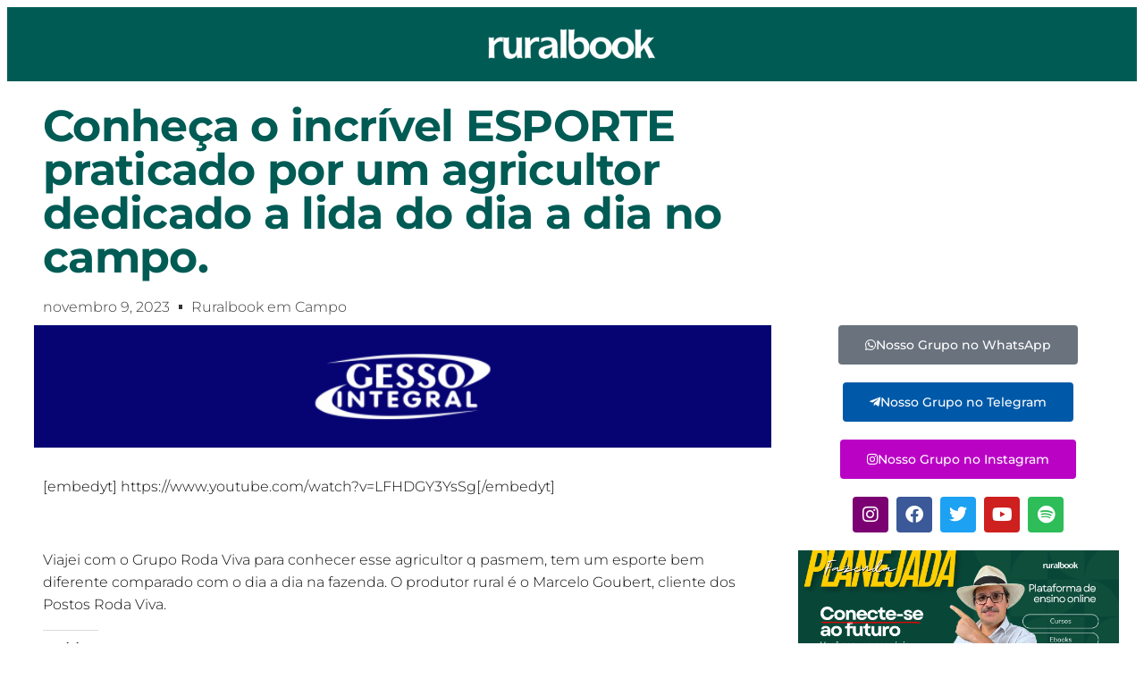

--- FILE ---
content_type: text/html; charset=UTF-8
request_url: https://ruralbook.com.br/conheca-o-incrivel-esporte-praticado-por-um-agricultor-dedicado-a-lida-do-dia-a-dia-no-campo/
body_size: 37576
content:
<!DOCTYPE html>
<html lang="pt-BR">
<head>
	<meta charset="UTF-8">
	<meta name="viewport" content="width=device-width, initial-scale=1.0, viewport-fit=cover" />			<title>
			Conheça o incrível ESPORTE praticado por um agricultor dedicado a lida do dia a dia no campo. - Ruralbook		</title>
		<meta name="viewport" content="width=device-width, initial-scale=1" />
<meta name='robots' content='index, follow, max-image-preview:large, max-snippet:-1, max-video-preview:-1' />
<!-- Etiqueta do modo de consentimento do Google (gtag.js) dataLayer adicionada pelo Site Kit -->
<script id="google_gtagjs-js-consent-mode-data-layer">
window.dataLayer = window.dataLayer || [];function gtag(){dataLayer.push(arguments);}
gtag('consent', 'default', {"ad_personalization":"denied","ad_storage":"denied","ad_user_data":"denied","analytics_storage":"denied","functionality_storage":"denied","security_storage":"denied","personalization_storage":"denied","region":["AT","BE","BG","CH","CY","CZ","DE","DK","EE","ES","FI","FR","GB","GR","HR","HU","IE","IS","IT","LI","LT","LU","LV","MT","NL","NO","PL","PT","RO","SE","SI","SK"],"wait_for_update":500});
window._googlesitekitConsentCategoryMap = {"statistics":["analytics_storage"],"marketing":["ad_storage","ad_user_data","ad_personalization"],"functional":["functionality_storage","security_storage"],"preferences":["personalization_storage"]};
window._googlesitekitConsents = {"ad_personalization":"denied","ad_storage":"denied","ad_user_data":"denied","analytics_storage":"denied","functionality_storage":"denied","security_storage":"denied","personalization_storage":"denied","region":["AT","BE","BG","CH","CY","CZ","DE","DK","EE","ES","FI","FR","GB","GR","HR","HU","IE","IS","IT","LI","LT","LU","LV","MT","NL","NO","PL","PT","RO","SE","SI","SK"],"wait_for_update":500};
</script>
<!-- Fim da etiqueta do modo de consentimento do Google (gtag.js) dataLayer adicionada pelo Site Kit -->

	<!-- This site is optimized with the Yoast SEO Premium plugin v25.1 (Yoast SEO v26.8) - https://yoast.com/product/yoast-seo-premium-wordpress/ -->
	<link rel="canonical" href="https://ruralbook.com.br/conheca-o-incrivel-esporte-praticado-por-um-agricultor-dedicado-a-lida-do-dia-a-dia-no-campo/" />
	<meta property="og:locale" content="pt_BR" />
	<meta property="og:type" content="article" />
	<meta property="og:title" content="Conheça o incrível ESPORTE praticado por um agricultor dedicado a lida do dia a dia no campo." />
	<meta property="og:description" content="[embedyt] https://www.youtube.com/watch?v=LFHDGY3YsSg[/embedyt] &nbsp; Viajei com o Grupo Roda Viva para conhecer esse agricultor q pasmem, tem um esporte bem diferente comparado com o dia a dia na fazenda. O produtor rural é o Marcelo Goubert, cliente dos Postos Roda Viva." />
	<meta property="og:url" content="https://ruralbook.com.br/conheca-o-incrivel-esporte-praticado-por-um-agricultor-dedicado-a-lida-do-dia-a-dia-no-campo/" />
	<meta property="og:site_name" content="Ruralbook" />
	<meta property="article:publisher" content="https://www.facebook.com/ruralbook/" />
	<meta property="article:published_time" content="2023-11-09T21:16:22+00:00" />
	<meta property="article:modified_time" content="2023-11-21T11:26:08+00:00" />
	<meta property="og:image" content="https://ruralbook.com.br/wp-content/uploads/2023/11/sddefault-10.jpg" />
	<meta property="og:image:width" content="640" />
	<meta property="og:image:height" content="480" />
	<meta property="og:image:type" content="image/jpeg" />
	<meta name="author" content="Ascom Redação" />
	<meta name="twitter:card" content="summary_large_image" />
	<meta name="twitter:creator" content="@ruralbookagro" />
	<meta name="twitter:site" content="@ruralbookagro" />
	<meta name="twitter:label1" content="Escrito por" />
	<meta name="twitter:data1" content="Ascom Redação" />
	<meta name="twitter:label2" content="Est. tempo de leitura" />
	<meta name="twitter:data2" content="1 minuto" />
	<script type="application/ld+json" class="yoast-schema-graph">{"@context":"https://schema.org","@graph":[{"@type":"Article","@id":"https://ruralbook.com.br/conheca-o-incrivel-esporte-praticado-por-um-agricultor-dedicado-a-lida-do-dia-a-dia-no-campo/#article","isPartOf":{"@id":"https://ruralbook.com.br/conheca-o-incrivel-esporte-praticado-por-um-agricultor-dedicado-a-lida-do-dia-a-dia-no-campo/"},"author":{"name":"Ascom Redação","@id":"https://ruralbook.com.br/#/schema/person/808aa31b32ffa8a5ea46b433420ddb28"},"headline":"Conheça o incrível ESPORTE praticado por um agricultor dedicado a lida do dia a dia no campo.","datePublished":"2023-11-09T21:16:22+00:00","dateModified":"2023-11-21T11:26:08+00:00","mainEntityOfPage":{"@id":"https://ruralbook.com.br/conheca-o-incrivel-esporte-praticado-por-um-agricultor-dedicado-a-lida-do-dia-a-dia-no-campo/"},"wordCount":66,"commentCount":0,"publisher":{"@id":"https://ruralbook.com.br/#organization"},"image":{"@id":"https://ruralbook.com.br/conheca-o-incrivel-esporte-praticado-por-um-agricultor-dedicado-a-lida-do-dia-a-dia-no-campo/#primaryimage"},"thumbnailUrl":"https://i0.wp.com/ruralbook.com.br/wp-content/uploads/2023/11/sddefault-10.jpg?fit=640%2C480&ssl=1","keywords":["agricultor","esporte","fazenda","gruporodaviva","produtorrural","ruralbook"],"articleSection":["Ruralbook em Campo"],"inLanguage":"pt-BR","potentialAction":[{"@type":"CommentAction","name":"Comment","target":["https://ruralbook.com.br/conheca-o-incrivel-esporte-praticado-por-um-agricultor-dedicado-a-lida-do-dia-a-dia-no-campo/#respond"]}]},{"@type":"WebPage","@id":"https://ruralbook.com.br/conheca-o-incrivel-esporte-praticado-por-um-agricultor-dedicado-a-lida-do-dia-a-dia-no-campo/","url":"https://ruralbook.com.br/conheca-o-incrivel-esporte-praticado-por-um-agricultor-dedicado-a-lida-do-dia-a-dia-no-campo/","name":"Conheça o incrível ESPORTE praticado por um agricultor dedicado a lida do dia a dia no campo. - Ruralbook","isPartOf":{"@id":"https://ruralbook.com.br/#website"},"primaryImageOfPage":{"@id":"https://ruralbook.com.br/conheca-o-incrivel-esporte-praticado-por-um-agricultor-dedicado-a-lida-do-dia-a-dia-no-campo/#primaryimage"},"image":{"@id":"https://ruralbook.com.br/conheca-o-incrivel-esporte-praticado-por-um-agricultor-dedicado-a-lida-do-dia-a-dia-no-campo/#primaryimage"},"thumbnailUrl":"https://i0.wp.com/ruralbook.com.br/wp-content/uploads/2023/11/sddefault-10.jpg?fit=640%2C480&ssl=1","datePublished":"2023-11-09T21:16:22+00:00","dateModified":"2023-11-21T11:26:08+00:00","breadcrumb":{"@id":"https://ruralbook.com.br/conheca-o-incrivel-esporte-praticado-por-um-agricultor-dedicado-a-lida-do-dia-a-dia-no-campo/#breadcrumb"},"inLanguage":"pt-BR","potentialAction":[{"@type":"ReadAction","target":["https://ruralbook.com.br/conheca-o-incrivel-esporte-praticado-por-um-agricultor-dedicado-a-lida-do-dia-a-dia-no-campo/"]}]},{"@type":"ImageObject","inLanguage":"pt-BR","@id":"https://ruralbook.com.br/conheca-o-incrivel-esporte-praticado-por-um-agricultor-dedicado-a-lida-do-dia-a-dia-no-campo/#primaryimage","url":"https://i0.wp.com/ruralbook.com.br/wp-content/uploads/2023/11/sddefault-10.jpg?fit=640%2C480&ssl=1","contentUrl":"https://i0.wp.com/ruralbook.com.br/wp-content/uploads/2023/11/sddefault-10.jpg?fit=640%2C480&ssl=1","width":640,"height":480},{"@type":"BreadcrumbList","@id":"https://ruralbook.com.br/conheca-o-incrivel-esporte-praticado-por-um-agricultor-dedicado-a-lida-do-dia-a-dia-no-campo/#breadcrumb","itemListElement":[{"@type":"ListItem","position":1,"name":"Início","item":"https://ruralbook.com.br/"},{"@type":"ListItem","position":2,"name":"Conheça o incrível ESPORTE praticado por um agricultor dedicado a lida do dia a dia no campo."}]},{"@type":"WebSite","@id":"https://ruralbook.com.br/#website","url":"https://ruralbook.com.br/","name":"Ruralbook","description":"Agronotícias","publisher":{"@id":"https://ruralbook.com.br/#organization"},"potentialAction":[{"@type":"SearchAction","target":{"@type":"EntryPoint","urlTemplate":"https://ruralbook.com.br/?s={search_term_string}"},"query-input":{"@type":"PropertyValueSpecification","valueRequired":true,"valueName":"search_term_string"}}],"inLanguage":"pt-BR"},{"@type":"Organization","@id":"https://ruralbook.com.br/#organization","name":"Ruralbook","url":"https://ruralbook.com.br/","logo":{"@type":"ImageObject","inLanguage":"pt-BR","@id":"https://ruralbook.com.br/#/schema/logo/image/","url":"https://ruralbook.com.br/wp-content/uploads/2023/09/Icone-RB-1024x1024.png","contentUrl":"https://ruralbook.com.br/wp-content/uploads/2023/09/Icone-RB-1024x1024.png","width":1024,"height":1024,"caption":"Ruralbook"},"image":{"@id":"https://ruralbook.com.br/#/schema/logo/image/"},"sameAs":["https://www.facebook.com/ruralbook/","https://x.com/ruralbookagro","https://www.instagram.com/ruralbook/"],"description":"Desde 2012, a Ruralbook conecta o agronegócio à informação de qualidade, gestão estratégica e inovação. Somos um portal 100% voltado para o agro brasileiro, com conteúdos que fortalecem o produtor rural, valorizam o campo e impulsionam a transformação das fazendas em negócios sustentáveis.","email":"rodrigofraoli@ruralbook.com","legalName":"Ruralbook Negocios e Marketing Rural","foundingDate":"2012-02-02","publishingPrinciples":"https://ruralbook.com.br/politica/","ownershipFundingInfo":"https://ruralbook.com.br/contato/","actionableFeedbackPolicy":"https://ruralbook.com.br/politica/","correctionsPolicy":"https://ruralbook.com.br/politica/","ethicsPolicy":"https://ruralbook.com.br/politica/","diversityPolicy":"https://ruralbook.com.br/politica/","diversityStaffingReport":"https://ruralbook.com.br/politica/"},{"@type":"Person","@id":"https://ruralbook.com.br/#/schema/person/808aa31b32ffa8a5ea46b433420ddb28","name":"Ascom Redação","image":{"@type":"ImageObject","inLanguage":"pt-BR","@id":"https://ruralbook.com.br/#/schema/person/image/","url":"https://secure.gravatar.com/avatar/ca965deb171b3e8d92bb93242937409afd789ea83ccd94d309936fa823e641d8?s=96&d=mm&r=g","contentUrl":"https://secure.gravatar.com/avatar/ca965deb171b3e8d92bb93242937409afd789ea83ccd94d309936fa823e641d8?s=96&d=mm&r=g","caption":"Ascom Redação"},"url":"https://ruralbook.com.br/author/redacao/"}]}</script>
	<!-- / Yoast SEO Premium plugin. -->


<title>Conheça o incrível ESPORTE praticado por um agricultor dedicado a lida do dia a dia no campo. - Ruralbook</title>
<link rel='dns-prefetch' href='//platform-api.sharethis.com' />
<link rel='dns-prefetch' href='//www.googletagmanager.com' />
<link rel='dns-prefetch' href='//stats.wp.com' />
<link rel='dns-prefetch' href='//widgets.wp.com' />
<link rel='dns-prefetch' href='//s0.wp.com' />
<link rel='dns-prefetch' href='//0.gravatar.com' />
<link rel='dns-prefetch' href='//1.gravatar.com' />
<link rel='dns-prefetch' href='//2.gravatar.com' />
<link rel='preconnect' href='//i0.wp.com' />
<link rel='preconnect' href='//c0.wp.com' />
<link rel="alternate" type="application/rss+xml" title="Feed para Ruralbook &raquo;" href="https://ruralbook.com.br/feed/" />
<link rel="alternate" type="application/rss+xml" title="Feed de comentários para Ruralbook &raquo;" href="https://ruralbook.com.br/comments/feed/" />
<link rel="alternate" type="application/rss+xml" title="Feed de comentários para Ruralbook &raquo; Conheça o incrível ESPORTE praticado por um agricultor dedicado a lida do dia a dia no campo." href="https://ruralbook.com.br/conheca-o-incrivel-esporte-praticado-por-um-agricultor-dedicado-a-lida-do-dia-a-dia-no-campo/feed/" />
<link rel="alternate" title="oEmbed (JSON)" type="application/json+oembed" href="https://ruralbook.com.br/wp-json/oembed/1.0/embed?url=https%3A%2F%2Fruralbook.com.br%2Fconheca-o-incrivel-esporte-praticado-por-um-agricultor-dedicado-a-lida-do-dia-a-dia-no-campo%2F" />
<link rel="alternate" title="oEmbed (XML)" type="text/xml+oembed" href="https://ruralbook.com.br/wp-json/oembed/1.0/embed?url=https%3A%2F%2Fruralbook.com.br%2Fconheca-o-incrivel-esporte-praticado-por-um-agricultor-dedicado-a-lida-do-dia-a-dia-no-campo%2F&#038;format=xml" />
<style id='wp-img-auto-sizes-contain-inline-css'>
img:is([sizes=auto i],[sizes^="auto," i]){contain-intrinsic-size:3000px 1500px}
/*# sourceURL=wp-img-auto-sizes-contain-inline-css */
</style>

<link rel='stylesheet' id='hfe-widgets-style-css' href='https://ruralbook.com.br/wp-content/plugins/header-footer-elementor/inc/widgets-css/frontend.css?ver=2.8.1' media='all' />
<link rel='stylesheet' id='anwp-pg-styles-css' href='https://ruralbook.com.br/wp-content/plugins/anwp-post-grid-for-elementor/public/css/styles.min.css?ver=1.3.3' media='all' />
<style id='wp-emoji-styles-inline-css'>

	img.wp-smiley, img.emoji {
		display: inline !important;
		border: none !important;
		box-shadow: none !important;
		height: 1em !important;
		width: 1em !important;
		margin: 0 0.07em !important;
		vertical-align: -0.1em !important;
		background: none !important;
		padding: 0 !important;
	}
/*# sourceURL=wp-emoji-styles-inline-css */
</style>
<style id='wp-block-library-inline-css'>
:root{--wp-block-synced-color:#7a00df;--wp-block-synced-color--rgb:122,0,223;--wp-bound-block-color:var(--wp-block-synced-color);--wp-editor-canvas-background:#ddd;--wp-admin-theme-color:#007cba;--wp-admin-theme-color--rgb:0,124,186;--wp-admin-theme-color-darker-10:#006ba1;--wp-admin-theme-color-darker-10--rgb:0,107,160.5;--wp-admin-theme-color-darker-20:#005a87;--wp-admin-theme-color-darker-20--rgb:0,90,135;--wp-admin-border-width-focus:2px}@media (min-resolution:192dpi){:root{--wp-admin-border-width-focus:1.5px}}.wp-element-button{cursor:pointer}:root .has-very-light-gray-background-color{background-color:#eee}:root .has-very-dark-gray-background-color{background-color:#313131}:root .has-very-light-gray-color{color:#eee}:root .has-very-dark-gray-color{color:#313131}:root .has-vivid-green-cyan-to-vivid-cyan-blue-gradient-background{background:linear-gradient(135deg,#00d084,#0693e3)}:root .has-purple-crush-gradient-background{background:linear-gradient(135deg,#34e2e4,#4721fb 50%,#ab1dfe)}:root .has-hazy-dawn-gradient-background{background:linear-gradient(135deg,#faaca8,#dad0ec)}:root .has-subdued-olive-gradient-background{background:linear-gradient(135deg,#fafae1,#67a671)}:root .has-atomic-cream-gradient-background{background:linear-gradient(135deg,#fdd79a,#004a59)}:root .has-nightshade-gradient-background{background:linear-gradient(135deg,#330968,#31cdcf)}:root .has-midnight-gradient-background{background:linear-gradient(135deg,#020381,#2874fc)}:root{--wp--preset--font-size--normal:16px;--wp--preset--font-size--huge:42px}.has-regular-font-size{font-size:1em}.has-larger-font-size{font-size:2.625em}.has-normal-font-size{font-size:var(--wp--preset--font-size--normal)}.has-huge-font-size{font-size:var(--wp--preset--font-size--huge)}.has-text-align-center{text-align:center}.has-text-align-left{text-align:left}.has-text-align-right{text-align:right}.has-fit-text{white-space:nowrap!important}#end-resizable-editor-section{display:none}.aligncenter{clear:both}.items-justified-left{justify-content:flex-start}.items-justified-center{justify-content:center}.items-justified-right{justify-content:flex-end}.items-justified-space-between{justify-content:space-between}.screen-reader-text{border:0;clip-path:inset(50%);height:1px;margin:-1px;overflow:hidden;padding:0;position:absolute;width:1px;word-wrap:normal!important}.screen-reader-text:focus{background-color:#ddd;clip-path:none;color:#444;display:block;font-size:1em;height:auto;left:5px;line-height:normal;padding:15px 23px 14px;text-decoration:none;top:5px;width:auto;z-index:100000}html :where(.has-border-color){border-style:solid}html :where([style*=border-top-color]){border-top-style:solid}html :where([style*=border-right-color]){border-right-style:solid}html :where([style*=border-bottom-color]){border-bottom-style:solid}html :where([style*=border-left-color]){border-left-style:solid}html :where([style*=border-width]){border-style:solid}html :where([style*=border-top-width]){border-top-style:solid}html :where([style*=border-right-width]){border-right-style:solid}html :where([style*=border-bottom-width]){border-bottom-style:solid}html :where([style*=border-left-width]){border-left-style:solid}html :where(img[class*=wp-image-]){height:auto;max-width:100%}:where(figure){margin:0 0 1em}html :where(.is-position-sticky){--wp-admin--admin-bar--position-offset:var(--wp-admin--admin-bar--height,0px)}@media screen and (max-width:600px){html :where(.is-position-sticky){--wp-admin--admin-bar--position-offset:0px}}
/*# sourceURL=/wp-includes/css/dist/block-library/common.min.css */
</style>
<style id='global-styles-inline-css'>
:root{--wp--preset--aspect-ratio--square: 1;--wp--preset--aspect-ratio--4-3: 4/3;--wp--preset--aspect-ratio--3-4: 3/4;--wp--preset--aspect-ratio--3-2: 3/2;--wp--preset--aspect-ratio--2-3: 2/3;--wp--preset--aspect-ratio--16-9: 16/9;--wp--preset--aspect-ratio--9-16: 9/16;--wp--preset--color--black: #000000;--wp--preset--color--cyan-bluish-gray: #abb8c3;--wp--preset--color--white: #ffffff;--wp--preset--color--pale-pink: #f78da7;--wp--preset--color--vivid-red: #cf2e2e;--wp--preset--color--luminous-vivid-orange: #ff6900;--wp--preset--color--luminous-vivid-amber: #fcb900;--wp--preset--color--light-green-cyan: #7bdcb5;--wp--preset--color--vivid-green-cyan: #00d084;--wp--preset--color--pale-cyan-blue: #8ed1fc;--wp--preset--color--vivid-cyan-blue: #0693e3;--wp--preset--color--vivid-purple: #9b51e0;--wp--preset--color--base: #ffffff;--wp--preset--color--contrast: #000000;--wp--preset--color--primary: #9DFF20;--wp--preset--color--secondary: #345C00;--wp--preset--color--tertiary: #F6F6F6;--wp--preset--gradient--vivid-cyan-blue-to-vivid-purple: linear-gradient(135deg,rgb(6,147,227) 0%,rgb(155,81,224) 100%);--wp--preset--gradient--light-green-cyan-to-vivid-green-cyan: linear-gradient(135deg,rgb(122,220,180) 0%,rgb(0,208,130) 100%);--wp--preset--gradient--luminous-vivid-amber-to-luminous-vivid-orange: linear-gradient(135deg,rgb(252,185,0) 0%,rgb(255,105,0) 100%);--wp--preset--gradient--luminous-vivid-orange-to-vivid-red: linear-gradient(135deg,rgb(255,105,0) 0%,rgb(207,46,46) 100%);--wp--preset--gradient--very-light-gray-to-cyan-bluish-gray: linear-gradient(135deg,rgb(238,238,238) 0%,rgb(169,184,195) 100%);--wp--preset--gradient--cool-to-warm-spectrum: linear-gradient(135deg,rgb(74,234,220) 0%,rgb(151,120,209) 20%,rgb(207,42,186) 40%,rgb(238,44,130) 60%,rgb(251,105,98) 80%,rgb(254,248,76) 100%);--wp--preset--gradient--blush-light-purple: linear-gradient(135deg,rgb(255,206,236) 0%,rgb(152,150,240) 100%);--wp--preset--gradient--blush-bordeaux: linear-gradient(135deg,rgb(254,205,165) 0%,rgb(254,45,45) 50%,rgb(107,0,62) 100%);--wp--preset--gradient--luminous-dusk: linear-gradient(135deg,rgb(255,203,112) 0%,rgb(199,81,192) 50%,rgb(65,88,208) 100%);--wp--preset--gradient--pale-ocean: linear-gradient(135deg,rgb(255,245,203) 0%,rgb(182,227,212) 50%,rgb(51,167,181) 100%);--wp--preset--gradient--electric-grass: linear-gradient(135deg,rgb(202,248,128) 0%,rgb(113,206,126) 100%);--wp--preset--gradient--midnight: linear-gradient(135deg,rgb(2,3,129) 0%,rgb(40,116,252) 100%);--wp--preset--font-size--small: clamp(0.875rem, 0.875rem + ((1vw - 0.2rem) * 0.227), 1rem);--wp--preset--font-size--medium: clamp(1rem, 1rem + ((1vw - 0.2rem) * 0.227), 1.125rem);--wp--preset--font-size--large: clamp(1.75rem, 1.75rem + ((1vw - 0.2rem) * 0.227), 1.875rem);--wp--preset--font-size--x-large: 2.25rem;--wp--preset--font-size--xx-large: clamp(6.1rem, 6.1rem + ((1vw - 0.2rem) * 7.091), 10rem);--wp--preset--font-family--dm-sans: "DM Sans", sans-serif;--wp--preset--font-family--ibm-plex-mono: 'IBM Plex Mono', monospace;--wp--preset--font-family--inter: "Inter", sans-serif;--wp--preset--font-family--system-font: -apple-system,BlinkMacSystemFont,"Segoe UI",Roboto,Oxygen-Sans,Ubuntu,Cantarell,"Helvetica Neue",sans-serif;--wp--preset--font-family--source-serif-pro: "Source Serif Pro", serif;--wp--preset--spacing--20: 0.44rem;--wp--preset--spacing--30: clamp(1.5rem, 5vw, 2rem);--wp--preset--spacing--40: clamp(1.8rem, 1.8rem + ((1vw - 0.48rem) * 2.885), 3rem);--wp--preset--spacing--50: clamp(2.5rem, 8vw, 4.5rem);--wp--preset--spacing--60: clamp(3.75rem, 10vw, 7rem);--wp--preset--spacing--70: clamp(5rem, 5.25rem + ((1vw - 0.48rem) * 9.096), 8rem);--wp--preset--spacing--80: clamp(7rem, 14vw, 11rem);--wp--preset--shadow--natural: 6px 6px 9px rgba(0, 0, 0, 0.2);--wp--preset--shadow--deep: 12px 12px 50px rgba(0, 0, 0, 0.4);--wp--preset--shadow--sharp: 6px 6px 0px rgba(0, 0, 0, 0.2);--wp--preset--shadow--outlined: 6px 6px 0px -3px rgb(255, 255, 255), 6px 6px rgb(0, 0, 0);--wp--preset--shadow--crisp: 6px 6px 0px rgb(0, 0, 0);}:root { --wp--style--global--content-size: 650px;--wp--style--global--wide-size: 1200px; }:where(body) { margin: 0; }.wp-site-blocks { padding-top: var(--wp--style--root--padding-top); padding-bottom: var(--wp--style--root--padding-bottom); }.has-global-padding { padding-right: var(--wp--style--root--padding-right); padding-left: var(--wp--style--root--padding-left); }.has-global-padding > .alignfull { margin-right: calc(var(--wp--style--root--padding-right) * -1); margin-left: calc(var(--wp--style--root--padding-left) * -1); }.has-global-padding :where(:not(.alignfull.is-layout-flow) > .has-global-padding:not(.wp-block-block, .alignfull)) { padding-right: 0; padding-left: 0; }.has-global-padding :where(:not(.alignfull.is-layout-flow) > .has-global-padding:not(.wp-block-block, .alignfull)) > .alignfull { margin-left: 0; margin-right: 0; }.wp-site-blocks > .alignleft { float: left; margin-right: 2em; }.wp-site-blocks > .alignright { float: right; margin-left: 2em; }.wp-site-blocks > .aligncenter { justify-content: center; margin-left: auto; margin-right: auto; }:where(.wp-site-blocks) > * { margin-block-start: 1.5rem; margin-block-end: 0; }:where(.wp-site-blocks) > :first-child { margin-block-start: 0; }:where(.wp-site-blocks) > :last-child { margin-block-end: 0; }:root { --wp--style--block-gap: 1.5rem; }:root :where(.is-layout-flow) > :first-child{margin-block-start: 0;}:root :where(.is-layout-flow) > :last-child{margin-block-end: 0;}:root :where(.is-layout-flow) > *{margin-block-start: 1.5rem;margin-block-end: 0;}:root :where(.is-layout-constrained) > :first-child{margin-block-start: 0;}:root :where(.is-layout-constrained) > :last-child{margin-block-end: 0;}:root :where(.is-layout-constrained) > *{margin-block-start: 1.5rem;margin-block-end: 0;}:root :where(.is-layout-flex){gap: 1.5rem;}:root :where(.is-layout-grid){gap: 1.5rem;}.is-layout-flow > .alignleft{float: left;margin-inline-start: 0;margin-inline-end: 2em;}.is-layout-flow > .alignright{float: right;margin-inline-start: 2em;margin-inline-end: 0;}.is-layout-flow > .aligncenter{margin-left: auto !important;margin-right: auto !important;}.is-layout-constrained > .alignleft{float: left;margin-inline-start: 0;margin-inline-end: 2em;}.is-layout-constrained > .alignright{float: right;margin-inline-start: 2em;margin-inline-end: 0;}.is-layout-constrained > .aligncenter{margin-left: auto !important;margin-right: auto !important;}.is-layout-constrained > :where(:not(.alignleft):not(.alignright):not(.alignfull)){max-width: var(--wp--style--global--content-size);margin-left: auto !important;margin-right: auto !important;}.is-layout-constrained > .alignwide{max-width: var(--wp--style--global--wide-size);}body .is-layout-flex{display: flex;}.is-layout-flex{flex-wrap: wrap;align-items: center;}.is-layout-flex > :is(*, div){margin: 0;}body .is-layout-grid{display: grid;}.is-layout-grid > :is(*, div){margin: 0;}body{background-color: var(--wp--preset--color--base);color: var(--wp--preset--color--contrast);font-family: var(--wp--preset--font-family--system-font);font-size: var(--wp--preset--font-size--medium);line-height: 1.6;--wp--style--root--padding-top: var(--wp--preset--spacing--40);--wp--style--root--padding-right: var(--wp--preset--spacing--30);--wp--style--root--padding-bottom: var(--wp--preset--spacing--40);--wp--style--root--padding-left: var(--wp--preset--spacing--30);}a:where(:not(.wp-element-button)){color: var(--wp--preset--color--contrast);text-decoration: underline;}:root :where(a:where(:not(.wp-element-button)):hover){text-decoration: none;}:root :where(a:where(:not(.wp-element-button)):focus){text-decoration: underline dashed;}:root :where(a:where(:not(.wp-element-button)):active){color: var(--wp--preset--color--secondary);text-decoration: none;}h1, h2, h3, h4, h5, h6{font-style: normal;font-weight: 400;line-height: 1.5;}h1{font-size: clamp(22.041px, 1.378rem + ((1vw - 3.2px) * 1.586), 36px);font-style: normal;font-weight: 800;line-height: 1.1;}h2{font-family: var(--wp--preset--font-family--dm-sans);font-size: clamp(24.526px, 1.533rem + ((1vw - 3.2px) * 1.872), 41px);font-style: normal;font-weight: 700;line-height: 1.2;}h3{font-family: var(--wp--preset--font-family--dm-sans);font-size: clamp(18.434px, 1.152rem + ((1vw - 3.2px) * 1.201), 29px);font-style: normal;font-weight: 700;line-height: 1;}h4{font-family: var(--wp--preset--font-family--dm-sans);font-size: clamp(18.434px, 1.152rem + ((1vw - 3.2px) * 1.201), 29px);line-height: 1;}h5{font-size: var(--wp--preset--font-size--medium);font-style: normal;font-weight: 700;line-height: 1;text-transform: uppercase;}h6{font-size: var(--wp--preset--font-size--medium);line-height: 1;text-transform: uppercase;}:root :where(.wp-element-button, .wp-block-button__link){background-color: var(--wp--preset--color--primary);border-radius: 0;border-width: 0;color: var(--wp--preset--color--contrast);font-family: inherit;font-size: inherit;font-style: inherit;font-weight: inherit;letter-spacing: inherit;line-height: inherit;padding-top: calc(0.667em + 2px);padding-right: calc(1.333em + 2px);padding-bottom: calc(0.667em + 2px);padding-left: calc(1.333em + 2px);text-decoration: none;text-transform: inherit;}:root :where(.wp-element-button:visited, .wp-block-button__link:visited){color: var(--wp--preset--color--contrast);}:root :where(.wp-element-button:hover, .wp-block-button__link:hover){background-color: var(--wp--preset--color--contrast);color: var(--wp--preset--color--base);}:root :where(.wp-element-button:focus, .wp-block-button__link:focus){background-color: var(--wp--preset--color--contrast);color: var(--wp--preset--color--base);}:root :where(.wp-element-button:active, .wp-block-button__link:active){background-color: var(--wp--preset--color--secondary);color: var(--wp--preset--color--base);}.has-black-color{color: var(--wp--preset--color--black) !important;}.has-cyan-bluish-gray-color{color: var(--wp--preset--color--cyan-bluish-gray) !important;}.has-white-color{color: var(--wp--preset--color--white) !important;}.has-pale-pink-color{color: var(--wp--preset--color--pale-pink) !important;}.has-vivid-red-color{color: var(--wp--preset--color--vivid-red) !important;}.has-luminous-vivid-orange-color{color: var(--wp--preset--color--luminous-vivid-orange) !important;}.has-luminous-vivid-amber-color{color: var(--wp--preset--color--luminous-vivid-amber) !important;}.has-light-green-cyan-color{color: var(--wp--preset--color--light-green-cyan) !important;}.has-vivid-green-cyan-color{color: var(--wp--preset--color--vivid-green-cyan) !important;}.has-pale-cyan-blue-color{color: var(--wp--preset--color--pale-cyan-blue) !important;}.has-vivid-cyan-blue-color{color: var(--wp--preset--color--vivid-cyan-blue) !important;}.has-vivid-purple-color{color: var(--wp--preset--color--vivid-purple) !important;}.has-base-color{color: var(--wp--preset--color--base) !important;}.has-contrast-color{color: var(--wp--preset--color--contrast) !important;}.has-primary-color{color: var(--wp--preset--color--primary) !important;}.has-secondary-color{color: var(--wp--preset--color--secondary) !important;}.has-tertiary-color{color: var(--wp--preset--color--tertiary) !important;}.has-black-background-color{background-color: var(--wp--preset--color--black) !important;}.has-cyan-bluish-gray-background-color{background-color: var(--wp--preset--color--cyan-bluish-gray) !important;}.has-white-background-color{background-color: var(--wp--preset--color--white) !important;}.has-pale-pink-background-color{background-color: var(--wp--preset--color--pale-pink) !important;}.has-vivid-red-background-color{background-color: var(--wp--preset--color--vivid-red) !important;}.has-luminous-vivid-orange-background-color{background-color: var(--wp--preset--color--luminous-vivid-orange) !important;}.has-luminous-vivid-amber-background-color{background-color: var(--wp--preset--color--luminous-vivid-amber) !important;}.has-light-green-cyan-background-color{background-color: var(--wp--preset--color--light-green-cyan) !important;}.has-vivid-green-cyan-background-color{background-color: var(--wp--preset--color--vivid-green-cyan) !important;}.has-pale-cyan-blue-background-color{background-color: var(--wp--preset--color--pale-cyan-blue) !important;}.has-vivid-cyan-blue-background-color{background-color: var(--wp--preset--color--vivid-cyan-blue) !important;}.has-vivid-purple-background-color{background-color: var(--wp--preset--color--vivid-purple) !important;}.has-base-background-color{background-color: var(--wp--preset--color--base) !important;}.has-contrast-background-color{background-color: var(--wp--preset--color--contrast) !important;}.has-primary-background-color{background-color: var(--wp--preset--color--primary) !important;}.has-secondary-background-color{background-color: var(--wp--preset--color--secondary) !important;}.has-tertiary-background-color{background-color: var(--wp--preset--color--tertiary) !important;}.has-black-border-color{border-color: var(--wp--preset--color--black) !important;}.has-cyan-bluish-gray-border-color{border-color: var(--wp--preset--color--cyan-bluish-gray) !important;}.has-white-border-color{border-color: var(--wp--preset--color--white) !important;}.has-pale-pink-border-color{border-color: var(--wp--preset--color--pale-pink) !important;}.has-vivid-red-border-color{border-color: var(--wp--preset--color--vivid-red) !important;}.has-luminous-vivid-orange-border-color{border-color: var(--wp--preset--color--luminous-vivid-orange) !important;}.has-luminous-vivid-amber-border-color{border-color: var(--wp--preset--color--luminous-vivid-amber) !important;}.has-light-green-cyan-border-color{border-color: var(--wp--preset--color--light-green-cyan) !important;}.has-vivid-green-cyan-border-color{border-color: var(--wp--preset--color--vivid-green-cyan) !important;}.has-pale-cyan-blue-border-color{border-color: var(--wp--preset--color--pale-cyan-blue) !important;}.has-vivid-cyan-blue-border-color{border-color: var(--wp--preset--color--vivid-cyan-blue) !important;}.has-vivid-purple-border-color{border-color: var(--wp--preset--color--vivid-purple) !important;}.has-base-border-color{border-color: var(--wp--preset--color--base) !important;}.has-contrast-border-color{border-color: var(--wp--preset--color--contrast) !important;}.has-primary-border-color{border-color: var(--wp--preset--color--primary) !important;}.has-secondary-border-color{border-color: var(--wp--preset--color--secondary) !important;}.has-tertiary-border-color{border-color: var(--wp--preset--color--tertiary) !important;}.has-vivid-cyan-blue-to-vivid-purple-gradient-background{background: var(--wp--preset--gradient--vivid-cyan-blue-to-vivid-purple) !important;}.has-light-green-cyan-to-vivid-green-cyan-gradient-background{background: var(--wp--preset--gradient--light-green-cyan-to-vivid-green-cyan) !important;}.has-luminous-vivid-amber-to-luminous-vivid-orange-gradient-background{background: var(--wp--preset--gradient--luminous-vivid-amber-to-luminous-vivid-orange) !important;}.has-luminous-vivid-orange-to-vivid-red-gradient-background{background: var(--wp--preset--gradient--luminous-vivid-orange-to-vivid-red) !important;}.has-very-light-gray-to-cyan-bluish-gray-gradient-background{background: var(--wp--preset--gradient--very-light-gray-to-cyan-bluish-gray) !important;}.has-cool-to-warm-spectrum-gradient-background{background: var(--wp--preset--gradient--cool-to-warm-spectrum) !important;}.has-blush-light-purple-gradient-background{background: var(--wp--preset--gradient--blush-light-purple) !important;}.has-blush-bordeaux-gradient-background{background: var(--wp--preset--gradient--blush-bordeaux) !important;}.has-luminous-dusk-gradient-background{background: var(--wp--preset--gradient--luminous-dusk) !important;}.has-pale-ocean-gradient-background{background: var(--wp--preset--gradient--pale-ocean) !important;}.has-electric-grass-gradient-background{background: var(--wp--preset--gradient--electric-grass) !important;}.has-midnight-gradient-background{background: var(--wp--preset--gradient--midnight) !important;}.has-small-font-size{font-size: var(--wp--preset--font-size--small) !important;}.has-medium-font-size{font-size: var(--wp--preset--font-size--medium) !important;}.has-large-font-size{font-size: var(--wp--preset--font-size--large) !important;}.has-x-large-font-size{font-size: var(--wp--preset--font-size--x-large) !important;}.has-xx-large-font-size{font-size: var(--wp--preset--font-size--xx-large) !important;}.has-dm-sans-font-family{font-family: var(--wp--preset--font-family--dm-sans) !important;}.has-ibm-plex-mono-font-family{font-family: var(--wp--preset--font-family--ibm-plex-mono) !important;}.has-inter-font-family{font-family: var(--wp--preset--font-family--inter) !important;}.has-system-font-font-family{font-family: var(--wp--preset--font-family--system-font) !important;}.has-source-serif-pro-font-family{font-family: var(--wp--preset--font-family--source-serif-pro) !important;}
/*# sourceURL=global-styles-inline-css */
</style>
<style id='wp-block-template-skip-link-inline-css'>

		.skip-link.screen-reader-text {
			border: 0;
			clip-path: inset(50%);
			height: 1px;
			margin: -1px;
			overflow: hidden;
			padding: 0;
			position: absolute !important;
			width: 1px;
			word-wrap: normal !important;
		}

		.skip-link.screen-reader-text:focus {
			background-color: #eee;
			clip-path: none;
			color: #444;
			display: block;
			font-size: 1em;
			height: auto;
			left: 5px;
			line-height: normal;
			padding: 15px 23px 14px;
			text-decoration: none;
			top: 5px;
			width: auto;
			z-index: 100000;
		}
/*# sourceURL=wp-block-template-skip-link-inline-css */
</style>
<style id='dominant-color-styles-inline-css'>
img[data-dominant-color]:not(.has-transparency) { background-color: var(--dominant-color); }
/*# sourceURL=dominant-color-styles-inline-css */
</style>
<link rel='stylesheet' id='share-this-share-buttons-sticky-css' href='https://ruralbook.com.br/wp-content/plugins/sharethis-share-buttons/css/mu-style.css?ver=1755031956' media='all' />
<link rel='stylesheet' id='xs-front-style-css' href='https://ruralbook.com.br/wp-content/plugins/wp-social/assets/css/frontend.css?ver=3.1.6' media='all' />
<link rel='stylesheet' id='xs_login_font_login_css-css' href='https://ruralbook.com.br/wp-content/plugins/wp-social/assets/css/font-icon.css?ver=3.1.6' media='all' />
<link rel='stylesheet' id='hfe-style-css' href='https://ruralbook.com.br/wp-content/plugins/header-footer-elementor/assets/css/header-footer-elementor.css?ver=2.8.1' media='all' />
<link rel='stylesheet' id='elementor-icons-css' href='https://ruralbook.com.br/wp-content/plugins/elementor/assets/lib/eicons/css/elementor-icons.min.css?ver=5.46.0' media='all' />
<link rel='stylesheet' id='elementor-frontend-css' href='https://ruralbook.com.br/wp-content/plugins/elementor/assets/css/frontend.min.css?ver=3.34.2' media='all' />
<link rel='stylesheet' id='elementor-post-36079-css' href='https://ruralbook.com.br/wp-content/uploads/elementor/css/post-36079.css?ver=1769024788' media='all' />
<link rel='stylesheet' id='wur_content_css-css' href='https://ruralbook.com.br/wp-content/plugins/wp-ultimate-review/assets/public/css/content-page.css?ver=2.3.7' media='all' />
<link rel='stylesheet' id='dashicons-css' href='https://c0.wp.com/c/6.9/wp-includes/css/dashicons.min.css' media='all' />
<link rel='stylesheet' id='jetpack_likes-css' href='https://c0.wp.com/p/jetpack/15.4/modules/likes/style.css' media='all' />
<link rel='stylesheet' id='widget-image-css' href='https://ruralbook.com.br/wp-content/plugins/elementor/assets/css/widget-image.min.css?ver=3.34.2' media='all' />
<link rel='stylesheet' id='widget-mega-menu-css' href='https://ruralbook.com.br/wp-content/plugins/elementor-pro/assets/css/widget-mega-menu.min.css?ver=3.34.1' media='all' />
<link rel='stylesheet' id='widget-social-icons-css' href='https://ruralbook.com.br/wp-content/plugins/elementor/assets/css/widget-social-icons.min.css?ver=3.34.2' media='all' />
<link rel='stylesheet' id='e-apple-webkit-css' href='https://ruralbook.com.br/wp-content/plugins/elementor/assets/css/conditionals/apple-webkit.min.css?ver=3.34.2' media='all' />
<link rel='stylesheet' id='widget-heading-css' href='https://ruralbook.com.br/wp-content/plugins/elementor/assets/css/widget-heading.min.css?ver=3.34.2' media='all' />
<link rel='stylesheet' id='e-sticky-css' href='https://ruralbook.com.br/wp-content/plugins/elementor-pro/assets/css/modules/sticky.min.css?ver=3.34.1' media='all' />
<link rel='stylesheet' id='widget-post-info-css' href='https://ruralbook.com.br/wp-content/plugins/elementor-pro/assets/css/widget-post-info.min.css?ver=3.34.1' media='all' />
<link rel='stylesheet' id='widget-icon-list-css' href='https://ruralbook.com.br/wp-content/plugins/elementor/assets/css/widget-icon-list.min.css?ver=3.34.2' media='all' />
<link rel='stylesheet' id='elementor-icons-shared-0-css' href='https://ruralbook.com.br/wp-content/plugins/elementor/assets/lib/font-awesome/css/fontawesome.min.css?ver=5.15.3' media='all' />
<link rel='stylesheet' id='elementor-icons-fa-regular-css' href='https://ruralbook.com.br/wp-content/plugins/elementor/assets/lib/font-awesome/css/regular.min.css?ver=5.15.3' media='all' />
<link rel='stylesheet' id='elementor-icons-fa-solid-css' href='https://ruralbook.com.br/wp-content/plugins/elementor/assets/lib/font-awesome/css/solid.min.css?ver=5.15.3' media='all' />
<link rel='stylesheet' id='widget-divider-css' href='https://ruralbook.com.br/wp-content/plugins/elementor/assets/css/widget-divider.min.css?ver=3.34.2' media='all' />
<link rel='stylesheet' id='widget-posts-css' href='https://ruralbook.com.br/wp-content/plugins/elementor-pro/assets/css/widget-posts.min.css?ver=3.34.1' media='all' />
<link rel='stylesheet' id='e-motion-fx-css' href='https://ruralbook.com.br/wp-content/plugins/elementor-pro/assets/css/modules/motion-fx.min.css?ver=3.34.1' media='all' />
<link rel='stylesheet' id='elementor-post-26127-css' href='https://ruralbook.com.br/wp-content/uploads/elementor/css/post-26127.css?ver=1769024788' media='all' />
<link rel='stylesheet' id='elementor-post-31267-css' href='https://ruralbook.com.br/wp-content/uploads/elementor/css/post-31267.css?ver=1769024794' media='all' />
<link rel='stylesheet' id='hfe-elementor-icons-css' href='https://ruralbook.com.br/wp-content/plugins/elementor/assets/lib/eicons/css/elementor-icons.min.css?ver=5.34.0' media='all' />
<link rel='stylesheet' id='hfe-icons-list-css' href='https://ruralbook.com.br/wp-content/plugins/elementor/assets/css/widget-icon-list.min.css?ver=3.24.3' media='all' />
<link rel='stylesheet' id='hfe-social-icons-css' href='https://ruralbook.com.br/wp-content/plugins/elementor/assets/css/widget-social-icons.min.css?ver=3.24.0' media='all' />
<link rel='stylesheet' id='hfe-social-share-icons-brands-css' href='https://ruralbook.com.br/wp-content/plugins/elementor/assets/lib/font-awesome/css/brands.css?ver=5.15.3' media='all' />
<link rel='stylesheet' id='hfe-social-share-icons-fontawesome-css' href='https://ruralbook.com.br/wp-content/plugins/elementor/assets/lib/font-awesome/css/fontawesome.css?ver=5.15.3' media='all' />
<link rel='stylesheet' id='hfe-nav-menu-icons-css' href='https://ruralbook.com.br/wp-content/plugins/elementor/assets/lib/font-awesome/css/solid.css?ver=5.15.3' media='all' />
<link rel='stylesheet' id='hfe-widget-blockquote-css' href='https://ruralbook.com.br/wp-content/plugins/elementor-pro/assets/css/widget-blockquote.min.css?ver=3.25.0' media='all' />
<link rel='stylesheet' id='hfe-mega-menu-css' href='https://ruralbook.com.br/wp-content/plugins/elementor-pro/assets/css/widget-mega-menu.min.css?ver=3.26.2' media='all' />
<link rel='stylesheet' id='hfe-nav-menu-widget-css' href='https://ruralbook.com.br/wp-content/plugins/elementor-pro/assets/css/widget-nav-menu.min.css?ver=3.26.0' media='all' />
<link rel='stylesheet' id='eael-general-css' href='https://ruralbook.com.br/wp-content/plugins/essential-addons-for-elementor-lite/assets/front-end/css/view/general.min.css?ver=6.5.8' media='all' />
<link rel='stylesheet' id='elementor-gf-local-roboto-css' href='https://ruralbook.com.br/wp-content/uploads/elementor/google-fonts/css/roboto.css?ver=1742234589' media='all' />
<link rel='stylesheet' id='elementor-gf-local-robotoslab-css' href='https://ruralbook.com.br/wp-content/uploads/elementor/google-fonts/css/robotoslab.css?ver=1742234593' media='all' />
<link rel='stylesheet' id='elementor-gf-local-montserrat-css' href='https://ruralbook.com.br/wp-content/uploads/elementor/google-fonts/css/montserrat.css?ver=1742234599' media='all' />
<link rel='stylesheet' id='elementor-icons-fa-brands-css' href='https://ruralbook.com.br/wp-content/plugins/elementor/assets/lib/font-awesome/css/brands.min.css?ver=5.15.3' media='all' />
<script src="//platform-api.sharethis.com/js/sharethis.js?ver=2.3.6#property=68532a06f8b37f001940fa31&amp;product=inline-buttons&amp;source=sharethis-share-buttons-wordpress" id="share-this-share-buttons-mu-js"></script>
<script src="https://c0.wp.com/c/6.9/wp-includes/js/jquery/jquery.min.js" id="jquery-core-js"></script>
<script src="https://c0.wp.com/c/6.9/wp-includes/js/jquery/jquery-migrate.min.js" id="jquery-migrate-js"></script>
<script id="jquery-js-after">
!function($){"use strict";$(document).ready(function(){$(this).scrollTop()>100&&$(".hfe-scroll-to-top-wrap").removeClass("hfe-scroll-to-top-hide"),$(window).scroll(function(){$(this).scrollTop()<100?$(".hfe-scroll-to-top-wrap").fadeOut(300):$(".hfe-scroll-to-top-wrap").fadeIn(300)}),$(".hfe-scroll-to-top-wrap").on("click",function(){$("html, body").animate({scrollTop:0},300);return!1})})}(jQuery);
!function($){'use strict';$(document).ready(function(){var bar=$('.hfe-reading-progress-bar');if(!bar.length)return;$(window).on('scroll',function(){var s=$(window).scrollTop(),d=$(document).height()-$(window).height(),p=d? s/d*100:0;bar.css('width',p+'%')});});}(jQuery);
//# sourceURL=jquery-js-after
</script>
<script id="xs_front_main_js-js-extra">
var rest_config = {"rest_url":"https://ruralbook.com.br/wp-json/","nonce":"c9f4f83f0d","insta_enabled":""};
//# sourceURL=xs_front_main_js-js-extra
</script>
<script src="https://ruralbook.com.br/wp-content/plugins/wp-social/assets/js/front-main.js?ver=3.1.6" id="xs_front_main_js-js"></script>
<script id="xs_social_custom-js-extra">
var rest_api_conf = {"siteurl":"https://ruralbook.com.br","nonce":"c9f4f83f0d","root":"https://ruralbook.com.br/wp-json/"};
var wsluFrontObj = {"resturl":"https://ruralbook.com.br/wp-json/","rest_nonce":"c9f4f83f0d"};
//# sourceURL=xs_social_custom-js-extra
</script>
<script src="https://ruralbook.com.br/wp-content/plugins/wp-social/assets/js/social-front.js?ver=3.1.6" id="xs_social_custom-js"></script>
<script src="https://ruralbook.com.br/wp-content/plugins/wp-ultimate-review/assets/public/script/content-page.js?ver=2.3.7" id="wur_review_content_script-js"></script>

<!-- Snippet da etiqueta do Google (gtag.js) adicionado pelo Site Kit -->
<!-- Snippet do Google Análises adicionado pelo Site Kit -->
<!-- Snippet do Google Anúncios adicionado pelo Site Kit -->
<script src="https://www.googletagmanager.com/gtag/js?id=GT-PJR5RZL" id="google_gtagjs-js" async></script>
<script id="google_gtagjs-js-after">
window.dataLayer = window.dataLayer || [];function gtag(){dataLayer.push(arguments);}
gtag("set","linker",{"domains":["ruralbook.com.br"]});
gtag("js", new Date());
gtag("set", "developer_id.dZTNiMT", true);
gtag("config", "GT-PJR5RZL", {"googlesitekit_post_type":"post","googlesitekit_post_date":"20231109","googlesitekit_post_author":"Ascom Reda\u00e7\u00e3o"});
gtag("config", "AW-21662901994");
//# sourceURL=google_gtagjs-js-after
</script>
<meta name="generator" content="dominant-color-images 1.2.0">
<meta name="generator" content="Site Kit by Google 1.170.0" />		<script type="text/javascript">
				(function(c,l,a,r,i,t,y){
					c[a]=c[a]||function(){(c[a].q=c[a].q||[]).push(arguments)};t=l.createElement(r);t.async=1;
					t.src="https://www.clarity.ms/tag/"+i+"?ref=wordpress";y=l.getElementsByTagName(r)[0];y.parentNode.insertBefore(t,y);
				})(window, document, "clarity", "script", "s2wy8kcamf");
		</script>
		<meta name="generator" content="performance-lab 4.0.1; plugins: dominant-color-images, embed-optimizer">
	<style>img#wpstats{display:none}</style>
		
<!-- Meta-etiquetas do Google AdSense adicionado pelo Site Kit -->
<meta name="google-adsense-platform-account" content="ca-host-pub-2644536267352236">
<meta name="google-adsense-platform-domain" content="sitekit.withgoogle.com">
<!-- Fim das meta-etiquetas do Google AdSense adicionado pelo Site Kit -->
<meta name="generator" content="Elementor 3.34.2; features: additional_custom_breakpoints; settings: css_print_method-external, google_font-enabled, font_display-auto">

<!-- Meta Pixel Code -->
<script type='text/javascript'>
!function(f,b,e,v,n,t,s){if(f.fbq)return;n=f.fbq=function(){n.callMethod?
n.callMethod.apply(n,arguments):n.queue.push(arguments)};if(!f._fbq)f._fbq=n;
n.push=n;n.loaded=!0;n.version='2.0';n.queue=[];t=b.createElement(e);t.async=!0;
t.src=v;s=b.getElementsByTagName(e)[0];s.parentNode.insertBefore(t,s)}(window,
document,'script','https://connect.facebook.net/en_US/fbevents.js');
</script>
<!-- End Meta Pixel Code -->
<script type='text/javascript'>var url = window.location.origin + '?ob=open-bridge';
            fbq('set', 'openbridge', '1345944949830879', url);
fbq('init', '1345944949830879', {}, {
    "agent": "wordpress-6.9-4.1.5"
})</script><script type='text/javascript'>
    fbq('track', 'PageView', []);
  </script><meta data-od-replaced-content="optimization-detective 1.0.0-beta4" name="generator" content="optimization-detective 1.0.0-beta4; url_metric_groups={0:empty, 480:empty, 600:empty, 782:empty}">
			<style>
				.e-con.e-parent:nth-of-type(n+4):not(.e-lazyloaded):not(.e-no-lazyload),
				.e-con.e-parent:nth-of-type(n+4):not(.e-lazyloaded):not(.e-no-lazyload) * {
					background-image: none !important;
				}
				@media screen and (max-height: 1024px) {
					.e-con.e-parent:nth-of-type(n+3):not(.e-lazyloaded):not(.e-no-lazyload),
					.e-con.e-parent:nth-of-type(n+3):not(.e-lazyloaded):not(.e-no-lazyload) * {
						background-image: none !important;
					}
				}
				@media screen and (max-height: 640px) {
					.e-con.e-parent:nth-of-type(n+2):not(.e-lazyloaded):not(.e-no-lazyload),
					.e-con.e-parent:nth-of-type(n+2):not(.e-lazyloaded):not(.e-no-lazyload) * {
						background-image: none !important;
					}
				}
			</style>
			<meta name="generator" content="embed-optimizer 1.0.0-beta3">
<style class='wp-fonts-local'>
@font-face{font-family:"DM Sans";font-style:normal;font-weight:400;font-display:fallback;src:url('https://ruralbook.com.br/wp-content/themes/twentytwentythree/assets/fonts/dm-sans/DMSans-Regular.woff2') format('woff2');font-stretch:normal;}
@font-face{font-family:"DM Sans";font-style:italic;font-weight:400;font-display:fallback;src:url('https://ruralbook.com.br/wp-content/themes/twentytwentythree/assets/fonts/dm-sans/DMSans-Regular-Italic.woff2') format('woff2');font-stretch:normal;}
@font-face{font-family:"DM Sans";font-style:italic;font-weight:700;font-display:fallback;src:url('https://ruralbook.com.br/wp-content/themes/twentytwentythree/assets/fonts/dm-sans/DMSans-Bold-Italic.woff2') format('woff2');font-stretch:normal;}
@font-face{font-family:"DM Sans";font-style:normal;font-weight:700;font-display:fallback;src:url('https://ruralbook.com.br/wp-content/themes/twentytwentythree/assets/fonts/dm-sans/DMSans-Bold.woff2') format('woff2');font-stretch:normal;}
@font-face{font-family:"IBM Plex Mono";font-style:normal;font-weight:300;font-display:block;src:url('https://ruralbook.com.br/wp-content/themes/twentytwentythree/assets/fonts/ibm-plex-mono/IBMPlexMono-Light.woff2') format('woff2');font-stretch:normal;}
@font-face{font-family:"IBM Plex Mono";font-style:normal;font-weight:400;font-display:block;src:url('https://ruralbook.com.br/wp-content/themes/twentytwentythree/assets/fonts/ibm-plex-mono/IBMPlexMono-Regular.woff2') format('woff2');font-stretch:normal;}
@font-face{font-family:"IBM Plex Mono";font-style:italic;font-weight:400;font-display:block;src:url('https://ruralbook.com.br/wp-content/themes/twentytwentythree/assets/fonts/ibm-plex-mono/IBMPlexMono-Italic.woff2') format('woff2');font-stretch:normal;}
@font-face{font-family:"IBM Plex Mono";font-style:normal;font-weight:700;font-display:block;src:url('https://ruralbook.com.br/wp-content/themes/twentytwentythree/assets/fonts/ibm-plex-mono/IBMPlexMono-Bold.woff2') format('woff2');font-stretch:normal;}
@font-face{font-family:Inter;font-style:normal;font-weight:200 900;font-display:fallback;src:url('https://ruralbook.com.br/wp-content/themes/twentytwentythree/assets/fonts/inter/Inter-VariableFont_slnt,wght.ttf') format('truetype');font-stretch:normal;}
@font-face{font-family:"Source Serif Pro";font-style:normal;font-weight:200 900;font-display:fallback;src:url('https://ruralbook.com.br/wp-content/themes/twentytwentythree/assets/fonts/source-serif-pro/SourceSerif4Variable-Roman.ttf.woff2') format('woff2');font-stretch:normal;}
@font-face{font-family:"Source Serif Pro";font-style:italic;font-weight:200 900;font-display:fallback;src:url('https://ruralbook.com.br/wp-content/themes/twentytwentythree/assets/fonts/source-serif-pro/SourceSerif4Variable-Italic.ttf.woff2') format('woff2');font-stretch:normal;}
</style>
<link rel="icon" href="https://i0.wp.com/ruralbook.com.br/wp-content/uploads/2023/09/Icone-RB.png?fit=32%2C32&#038;ssl=1" sizes="32x32" />
<link rel="icon" href="https://i0.wp.com/ruralbook.com.br/wp-content/uploads/2023/09/Icone-RB.png?fit=192%2C192&#038;ssl=1" sizes="192x192" />
<link rel="apple-touch-icon" href="https://i0.wp.com/ruralbook.com.br/wp-content/uploads/2023/09/Icone-RB.png?fit=180%2C180&#038;ssl=1" />
<meta name="msapplication-TileImage" content="https://i0.wp.com/ruralbook.com.br/wp-content/uploads/2023/09/Icone-RB.png?fit=270%2C270&#038;ssl=1" />
<script async src="https://pagead2.googlesyndication.com/pagead/js/adsbygoogle.js?client=ca-pub-5133267763552124"
crossorigin="anonymous"></script>

<!-- Meta Pixel Code - INFO Pec FP --> 
<script>
!function(f,b,e,v,n,t,s)
{if(f.fbq)return;n=f.fbq=function(){n.callMethod?
n.callMethod.apply(n,arguments):n.queue.push(arguments)};
if(!f._fbq)f._fbq=n;n.push=n;n.loaded=!0;n.version='2.0';
n.queue=[];t=b.createElement(e);t.async=!0;
t.src=v;s=b.getElementsByTagName(e)[0];
s.parentNode.insertBefore(t,s)}(window, document,'script',
'https://connect.facebook.net/en_US/fbevents.js');
fbq('init', '1129596632025294');
fbq('track', 'PageView');
</script>
<noscript><img height="1" width="1" style="display:none"
src="https://www.facebook.com/tr?id=1129596632025294&ev=PageView&noscript=1"
/></noscript>
<!-- End Meta Pixel Code -->

<!-- Meta Pixel Code - AGRO VET ZOO-->
<script>
!function(f,b,e,v,n,t,s)
{if(f.fbq)return;n=f.fbq=function(){n.callMethod?
n.callMethod.apply(n,arguments):n.queue.push(arguments)};
if(!f._fbq)f._fbq=n;n.push=n;n.loaded=!0;n.version='2.0';
n.queue=[];t=b.createElement(e);t.async=!0;
t.src=v;s=b.getElementsByTagName(e)[0];
s.parentNode.insertBefore(t,s)}(window, document,'script',
'https://connect.facebook.net/en_US/fbevents.js');
fbq('init', '547062358014323');
fbq('track', 'PageView');
</script>
<noscript><img height="1" width="1" style="display:none"
src="https://www.facebook.com/tr?id=547062358014323&ev=PageView&noscript=1"
/></noscript>
<!-- End Meta Pixel Code -->

<!-- Meta Pixel Code -PECUARIA-->
<script>
!function(f,b,e,v,n,t,s)
{if(f.fbq)return;n=f.fbq=function(){n.callMethod?
n.callMethod.apply(n,arguments):n.queue.push(arguments)};
if(!f._fbq)f._fbq=n;n.push=n;n.loaded=!0;n.version='2.0';
n.queue=[];t=b.createElement(e);t.async=!0;
t.src=v;s=b.getElementsByTagName(e)[0];
s.parentNode.insertBefore(t,s)}(window, document,'script',
'https://connect.facebook.net/en_US/fbevents.js');
fbq('init', '1086975919684295');
fbq('track', 'PageView');
</script>
<noscript><img height="1" width="1" style="display:none"
src="https://www.facebook.com/tr?id=1086975919684295&ev=PageView&noscript=1"
/></noscript>
<!-- End Meta Pixel Code - RURALBOOK-->

<!-- Meta Pixel Code -->
<script>
!function(f,b,e,v,n,t,s)
{if(f.fbq)return;n=f.fbq=function(){n.callMethod?
n.callMethod.apply(n,arguments):n.queue.push(arguments)};
if(!f._fbq)f._fbq=n;n.push=n;n.loaded=!0;n.version='2.0';
n.queue=[];t=b.createElement(e);t.async=!0;
t.src=v;s=b.getElementsByTagName(e)[0];
s.parentNode.insertBefore(t,s)}(window, document,'script',
'https://connect.facebook.net/en_US/fbevents.js');
fbq('init', '770497066387047');
fbq('track', 'PageView');
</script>
<noscript><img height="1" width="1" style="display:none"
src="https://www.facebook.com/tr?id=770497066387047&ev=PageView&noscript=1"
/></noscript>
<!-- End Meta Pixel Code -->

<!-- Meta Pixel Code - **RURALBOOK CURSOS & EBOOK**-->
<script>
!function(f,b,e,v,n,t,s)
{if(f.fbq)return;n=f.fbq=function(){n.callMethod?
n.callMethod.apply(n,arguments):n.queue.push(arguments)};
if(!f._fbq)f._fbq=n;n.push=n;n.loaded=!0;n.version='2.0';
n.queue=[];t=b.createElement(e);t.async=!0;
t.src=v;s=b.getElementsByTagName(e)[0];
s.parentNode.insertBefore(t,s)}(window, document,'script',
'https://connect.facebook.net/en_US/fbevents.js');
fbq('init', '4027592434135236');
fbq('track', 'PageView');
</script>
<noscript><img height="1" width="1" style="display:none"
src="https://www.facebook.com/tr?id=4027592434135236&ev=PageView&noscript=1"
/></noscript>
<!-- End Meta Pixel Code -->

<!-- Meta Pixel Code - PLANEJAMENTO-->
<script>
!function(f,b,e,v,n,t,s)
{if(f.fbq)return;n=f.fbq=function(){n.callMethod?
n.callMethod.apply(n,arguments):n.queue.push(arguments)};
if(!f._fbq)f._fbq=n;n.push=n;n.loaded=!0;n.version='2.0';
n.queue=[];t=b.createElement(e);t.async=!0;
t.src=v;s=b.getElementsByTagName(e)[0];
s.parentNode.insertBefore(t,s)}(window, document,'script',
'https://connect.facebook.net/en_US/fbevents.js');
fbq('init', '1001179388708805');
fbq('track', 'PageView');
</script>
<noscript><img height="1" width="1" style="display:none"
src="https://www.facebook.com/tr?id=1001179388708805&ev=PageView&noscript=1"
/></noscript>
<!-- End Meta Pixel Code -->

<!-- Meta Pixel Code - CONFINA-->
<script>
!function(f,b,e,v,n,t,s)
{if(f.fbq)return;n=f.fbq=function(){n.callMethod?
n.callMethod.apply(n,arguments):n.queue.push(arguments)};
if(!f._fbq)f._fbq=n;n.push=n;n.loaded=!0;n.version='2.0';
n.queue=[];t=b.createElement(e);t.async=!0;
t.src=v;s=b.getElementsByTagName(e)[0];
s.parentNode.insertBefore(t,s)}(window, document,'script',
'https://connect.facebook.net/en_US/fbevents.js');
fbq('init', '1345944949830879');
fbq('track', 'PageView');
</script>
<noscript><img height="1" width="1" style="display:none"
src="https://www.facebook.com/tr?id=1345944949830879&ev=PageView&noscript=1"
/></noscript>
<!-- End Meta Pixel Code --></head>
<body class="wp-singular post-template-default single single-post postid-30428 single-format-standard wp-custom-logo wp-embed-responsive wp-theme-twentytwentythree theme--twentytwentythree ehf-template-twentytwentythree ehf-stylesheet-twentytwentythree metaslider-plugin ally-default elementor-default elementor-template-full-width elementor-kit-36079 elementor-page-31267">

<!-- Meta Pixel Code -->
<noscript>
<img height="1" width="1" style="display:none" alt="fbpx"
src="https://www.facebook.com/tr?id=1345944949830879&ev=PageView&noscript=1" />
</noscript>
<!-- End Meta Pixel Code -->
		<div data-elementor-type="single-post" data-elementor-id="31267" class="elementor elementor-31267 elementor-location-single post-30428 post type-post status-publish format-standard has-post-thumbnail hentry category-ruralbook-em-campo tag-agricultor tag-esporte tag-fazenda tag-gruporodaviva tag-produtorrural tag-ruralbook" data-elementor-post-type="elementor_library">
			<div class="elementor-element elementor-element-b3a56e4 e-flex e-con-boxed e-con e-parent" data-id="b3a56e4" data-element_type="container" data-settings="{&quot;background_background&quot;:&quot;classic&quot;,&quot;sticky&quot;:&quot;top&quot;,&quot;sticky_on&quot;:[&quot;desktop&quot;,&quot;tablet&quot;,&quot;mobile&quot;],&quot;sticky_offset&quot;:0,&quot;sticky_effects_offset&quot;:0,&quot;sticky_anchor_link_offset&quot;:0}">
					<div class="e-con-inner">
				<div class="elementor-element elementor-element-2849183 elementor-widget elementor-widget-image" data-id="2849183" data-element_type="widget" data-widget_type="image.default">
				<div class="elementor-widget-container">
																<a href="https://www.ruralbook.com.br/">
							<img src="https://ruralbook.com.br/wp-content/uploads/elementor/thumbs/cropped-Logo-Oficial-ruralbook-website-4-r1429lceu5ozlqf9q2rl3y0h5yk8f5goiu9uldtige.png" title="cropped-Logo-Oficial-ruralbook-website-4.png" alt="cropped-Logo-Oficial-ruralbook-website-4.png" loading="lazy" />								</a>
															</div>
				</div>
					</div>
				</div>
				<section class="elementor-section elementor-top-section elementor-element elementor-element-3ad59a88 elementor-section-boxed elementor-section-height-default elementor-section-height-default" data-id="3ad59a88" data-element_type="section">
						<div class="elementor-container elementor-column-gap-default">
					<div class="elementor-column elementor-col-50 elementor-top-column elementor-element elementor-element-3aeae1e4" data-id="3aeae1e4" data-element_type="column">
			<div class="elementor-widget-wrap elementor-element-populated">
						<div class="elementor-element elementor-element-37bc825e elementor-widget__width-initial elementor-widget elementor-widget-theme-post-title elementor-page-title elementor-widget-heading" data-id="37bc825e" data-element_type="widget" data-widget_type="theme-post-title.default">
				<div class="elementor-widget-container">
					<h1 class="elementor-heading-title elementor-size-default">Conheça o incrível ESPORTE praticado por um agricultor dedicado a lida do dia a dia no campo.</h1>				</div>
				</div>
				<div class="elementor-element elementor-element-1afd9b47 elementor-widget elementor-widget-post-info" data-id="1afd9b47" data-element_type="widget" data-widget_type="post-info.default">
				<div class="elementor-widget-container">
							<ul class="elementor-inline-items elementor-icon-list-items elementor-post-info">
								<li class="elementor-icon-list-item elementor-repeater-item-d060a4b elementor-inline-item" itemprop="datePublished">
						<a href="https://ruralbook.com.br/2023/11/09/">
														<span class="elementor-icon-list-text elementor-post-info__item elementor-post-info__item--type-date">
										<time>novembro 9, 2023</time>					</span>
									</a>
				</li>
				<li class="elementor-icon-list-item elementor-repeater-item-b0fb206 elementor-inline-item" itemprop="about">
													<span class="elementor-icon-list-text elementor-post-info__item elementor-post-info__item--type-terms">
										<span class="elementor-post-info__terms-list">
				<a href="https://ruralbook.com.br/category/agronoticias/videos-youtube/ruralbook-em-campo/" class="elementor-post-info__terms-list-item">Ruralbook em Campo</a>				</span>
					</span>
								</li>
				</ul>
						</div>
				</div>
				<div class="elementor-element elementor-element-b04d8d9 elementor-widget elementor-widget-shortcode" data-id="b04d8d9" data-element_type="widget" data-widget_type="shortcode.default">
				<div class="elementor-widget-container">
							<div class="elementor-shortcode"><div id="metaslider-id-17979" style="width: 100%; margin: 0 auto;" class="ml-slider-3-104-0 metaslider metaslider-responsive metaslider-17979 ml-slider ms-theme-default" role="region" aria-label="Banner Patrocínio" data-height="120" data-width="740">
    <div id="metaslider_container_17979">
        <ul id='metaslider_17979' class='rslides'>
            <li aria-roledescription='slide' aria-labelledby='slide-0'><a href="https://www.instagram.com/dronepro_comercio/" target="_blank"><img src="https://ruralbook.com.br/wp-content/uploads/2025/11/Banner-rb-740x120-Oficial-1-740x120.png" height="120" width="740" alt="" class="slider-17979 slide-38860 msDefaultImage" title="Banner rb 740x120 Oficial (1)" /></a></li>
            <li style='display: none;' aria-roledescription='slide' aria-labelledby='slide-1'><a href="https://www.instagram.com/gessointegral/" target="_blank"><img src="https://ruralbook.com.br/wp-content/uploads/2025/05/Banner-rb-740x120-GESSO-INTEGRAL-740x120.png" height="120" width="740" alt="" class="slider-17979 slide-36572 msDefaultImage" title="Banner rb 740x120 GESSO INTEGRAL" /></a></li>
        </ul>
        
    </div>
</div></div>
						</div>
				</div>
				<div class="elementor-element elementor-element-75d4c478 elementor-widget elementor-widget-theme-post-content" data-id="75d4c478" data-element_type="widget" data-widget_type="theme-post-content.default">
				<div class="elementor-widget-container">
					<p>[embedyt] https://www.youtube.com/watch?v=LFHDGY3YsSg[/embedyt]</p>
<p>&nbsp;</p>
<p>Viajei com o Grupo Roda Viva para conhecer esse agricultor q pasmem, tem um esporte bem diferente comparado com o dia a dia na fazenda. O produtor rural é o Marcelo Goubert, cliente dos Postos Roda Viva.</p>

    <div class="xs_social_share_widget xs_share_url after_content 		main_content  wslu-style-1 wslu-share-box-shaped wslu-fill-colored wslu-none wslu-share-horizontal wslu-theme-font-no wslu-main_content">

		
        <ul>
			        </ul>
    </div> 
<div class='sharedaddy sd-block sd-like jetpack-likes-widget-wrapper jetpack-likes-widget-unloaded' id='like-post-wrapper-61307890-30428-697388a670d25' data-src='https://widgets.wp.com/likes/?ver=15.4#blog_id=61307890&amp;post_id=30428&amp;origin=ruralbook.com.br&amp;obj_id=61307890-30428-697388a670d25' data-name='like-post-frame-61307890-30428-697388a670d25' data-title='Curtir ou reblogar'><h3 class="sd-title">Curtir isso:</h3><div class='likes-widget-placeholder post-likes-widget-placeholder' style='height: 55px;'><span class='button'><span>Curtir</span></span> <span class="loading">Carregando...</span></div><span class='sd-text-color'></span><a class='sd-link-color'></a></div>				</div>
				</div>
				<div class="elementor-element elementor-element-2be05572 elementor-widget elementor-widget-heading" data-id="2be05572" data-element_type="widget" data-widget_type="heading.default">
				<div class="elementor-widget-container">
					<h2 class="elementor-heading-title elementor-size-default">Cursos &amp; E-books</h2>				</div>
				</div>
				<div class="elementor-element elementor-element-19da162d elementor-widget-divider--view-line elementor-widget elementor-widget-divider" data-id="19da162d" data-element_type="widget" data-widget_type="divider.default">
				<div class="elementor-widget-container">
							<div class="elementor-divider">
			<span class="elementor-divider-separator">
						</span>
		</div>
						</div>
				</div>
				<div class="elementor-element elementor-element-7a80485c elementor-grid-4 elementor-grid-mobile-2 elementor-grid-tablet-2 elementor-posts--thumbnail-top elementor-widget elementor-widget-posts" data-id="7a80485c" data-element_type="widget" data-settings="{&quot;classic_columns&quot;:&quot;4&quot;,&quot;classic_columns_mobile&quot;:&quot;2&quot;,&quot;classic_columns_tablet&quot;:&quot;2&quot;,&quot;classic_row_gap&quot;:{&quot;unit&quot;:&quot;px&quot;,&quot;size&quot;:35,&quot;sizes&quot;:[]},&quot;classic_row_gap_tablet&quot;:{&quot;unit&quot;:&quot;px&quot;,&quot;size&quot;:&quot;&quot;,&quot;sizes&quot;:[]},&quot;classic_row_gap_mobile&quot;:{&quot;unit&quot;:&quot;px&quot;,&quot;size&quot;:&quot;&quot;,&quot;sizes&quot;:[]}}" data-widget_type="posts.classic">
				<div class="elementor-widget-container">
							<div class="elementor-posts-container elementor-posts elementor-posts--skin-classic elementor-grid" role="list">
				<article class="elementor-post elementor-grid-item post-38464 post type-post status-publish format-standard has-post-thumbnail hentry category-cursos tag-agroflorestal tag-agronegocio tag-analisedesolo tag-boi-no-pasto tag-confinamento tag-confinamento-pequeno-porte tag-ebook tag-fazenda-planejada tag-floresta tag-pecuaria tag-pecuarista tag-produtor-rural tag-solo" role="listitem">
				<a class="elementor-post__thumbnail__link" href="https://ruralbook.com.br/como-produzir-silagem-e-volumoso-para-garantir-comida-na-seca/" tabindex="-1" >
			<div class="elementor-post__thumbnail"><img width="300" height="300" src="https://i0.wp.com/ruralbook.com.br/wp-content/uploads/2025/10/EBOOK-POST-11-3-e1761668623332.png?fit=300%2C300&amp;ssl=1" class="attachment-medium size-medium wp-image-38469 not-transparent" alt="" data-has-transparency="false" data-dominant-color="8e9785" style="--dominant-color: #8e9785" /></div>
		</a>
				<div class="elementor-post__text">
				</div>
				</article>
				<article class="elementor-post elementor-grid-item post-37648 post type-post status-publish format-standard has-post-thumbnail hentry category-cursos tag-agronegocio tag-analisedesolo tag-boi-no-pasto tag-confinamento tag-confinamento-pequeno-porte tag-ebook tag-fazenda-planejada tag-pecuaria tag-pecuarista tag-produtor-rural tag-solo" role="listitem">
				<a class="elementor-post__thumbnail__link" href="https://ruralbook.com.br/plantandoelucrandocomcacau/" tabindex="-1" >
			<div class="elementor-post__thumbnail"><img width="300" height="300" src="https://i0.wp.com/ruralbook.com.br/wp-content/uploads/2025/08/EBOOK-POST-CACAU-11.png?fit=300%2C300&amp;ssl=1" class="attachment-medium size-medium wp-image-37651" alt="" /></div>
		</a>
				<div class="elementor-post__text">
				</div>
				</article>
				<article class="elementor-post elementor-grid-item post-39670 post type-post status-publish format-standard has-post-thumbnail hentry category-cursos tag-agroflorestal tag-agronegocio tag-alqueres tag-analisedesolo tag-confinamento tag-ebook tag-fazenda-planejada tag-hectares tag-medidas tag-pecuaria tag-pecuarista tag-produtor-rural" role="listitem">
				<a class="elementor-post__thumbnail__link" href="https://ruralbook.com.br/entendendo-o-sistema-de-manejo-ultradenso-de-pastagem/" tabindex="-1" >
			<div class="elementor-post__thumbnail"><img width="300" height="300" src="https://i0.wp.com/ruralbook.com.br/wp-content/uploads/2026/01/EBOOK-POST-11.png?fit=300%2C300&amp;ssl=1" class="attachment-medium size-medium wp-image-40041 not-transparent" alt="" data-has-transparency="false" data-dominant-color="625a2c" style="--dominant-color: #625a2c" /></div>
		</a>
				<div class="elementor-post__text">
				</div>
				</article>
				<article class="elementor-post elementor-grid-item post-34905 post type-post status-publish format-standard has-post-thumbnail hentry category-cursos tag-fazenda tag-fazenda-planejada tag-planejamento tag-planejamento-estrategico tag-reprogramar-fazendas" role="listitem">
				<a class="elementor-post__thumbnail__link" href="https://ruralbook.com.br/planejamentoestrategico/" tabindex="-1" >
			<div class="elementor-post__thumbnail"><img width="300" height="300" src="https://i0.wp.com/ruralbook.com.br/wp-content/uploads/2025/01/CRIATIVO-EBOOK-PLANEJAMENTO-11-5-1.png?fit=300%2C300&amp;ssl=1" class="attachment-medium size-medium wp-image-35225" alt="" /></div>
		</a>
				<div class="elementor-post__text">
				</div>
				</article>
				</div>
		
						</div>
				</div>
				<div class="elementor-element elementor-element-52cff708 elementor-widget elementor-widget-shortcode" data-id="52cff708" data-element_type="widget" data-widget_type="shortcode.default">
				<div class="elementor-widget-container">
							<div class="elementor-shortcode"><div id="metaslider-id-17979" style="width: 100%; margin: 0 auto;" class="ml-slider-3-104-0 metaslider metaslider-responsive metaslider-17979 ml-slider ms-theme-default" role="region" aria-label="Banner Patrocínio" data-height="120" data-width="740">
    <div id="metaslider_container_17979">
        <ul id='metaslider_17979' class='rslides'>
            <li aria-roledescription='slide' aria-labelledby='slide-0'><a href="https://www.instagram.com/dronepro_comercio/" target="_blank"><img src="https://ruralbook.com.br/wp-content/uploads/2025/11/Banner-rb-740x120-Oficial-1-740x120.png" height="120" width="740" alt="" class="slider-17979 slide-38860 msDefaultImage" title="Banner rb 740x120 Oficial (1)" /></a></li>
            <li style='display: none;' aria-roledescription='slide' aria-labelledby='slide-1'><a href="https://www.instagram.com/gessointegral/" target="_blank"><img src="https://ruralbook.com.br/wp-content/uploads/2025/05/Banner-rb-740x120-GESSO-INTEGRAL-740x120.png" height="120" width="740" alt="" class="slider-17979 slide-36572 msDefaultImage" title="Banner rb 740x120 GESSO INTEGRAL" /></a></li>
        </ul>
        
    </div>
</div></div>
						</div>
				</div>
				<div class="elementor-element elementor-element-500498ac elementor-widget elementor-widget-text-editor" data-id="500498ac" data-element_type="widget" data-widget_type="text-editor.default">
				<div class="elementor-widget-container">
									<p style="text-align: center;"><span style="background-color: #ffff00;">Quer receber nossas matérias, reportagens e conteúdos em primeira mão?</span></p><p style="text-align: center;"><strong>Faça parte de nossos grupos &#8211; Central Ruralbook</strong></p>								</div>
				</div>
				<section class="elementor-section elementor-inner-section elementor-element elementor-element-339f4613 elementor-section-boxed elementor-section-height-default elementor-section-height-default" data-id="339f4613" data-element_type="section">
						<div class="elementor-container elementor-column-gap-default">
					<div class="elementor-column elementor-col-33 elementor-inner-column elementor-element elementor-element-10355f12" data-id="10355f12" data-element_type="column">
			<div class="elementor-widget-wrap elementor-element-populated">
						<div class="elementor-element elementor-element-6f6eaab1 elementor-align-center elementor-widget elementor-widget-button" data-id="6f6eaab1" data-element_type="widget" data-widget_type="button.default">
				<div class="elementor-widget-container">
									<div class="elementor-button-wrapper">
					<a class="elementor-button elementor-button-link elementor-size-md" href="https://chat.whatsapp.com/ErZUYaiAiyl5DcAbaiynjr" target="_blank">
						<span class="elementor-button-content-wrapper">
						<span class="elementor-button-icon">
				<i aria-hidden="true" class="fab fa-whatsapp"></i>			</span>
									<span class="elementor-button-text">Nosso Grupo no WhatsApp</span>
					</span>
					</a>
				</div>
								</div>
				</div>
					</div>
		</div>
				<div class="elementor-column elementor-col-33 elementor-inner-column elementor-element elementor-element-2c77ff19" data-id="2c77ff19" data-element_type="column">
			<div class="elementor-widget-wrap elementor-element-populated">
						<div class="elementor-element elementor-element-3ef7219e elementor-align-center elementor-widget elementor-widget-button" data-id="3ef7219e" data-element_type="widget" data-widget_type="button.default">
				<div class="elementor-widget-container">
									<div class="elementor-button-wrapper">
					<a class="elementor-button elementor-button-link elementor-size-md" href="https://t.me/ruralbook" target="_blank">
						<span class="elementor-button-content-wrapper">
						<span class="elementor-button-icon">
				<i aria-hidden="true" class="fab fa-telegram-plane"></i>			</span>
									<span class="elementor-button-text">Nosso Grupo no Telegram</span>
					</span>
					</a>
				</div>
								</div>
				</div>
					</div>
		</div>
				<div class="elementor-column elementor-col-33 elementor-inner-column elementor-element elementor-element-421dd835" data-id="421dd835" data-element_type="column">
			<div class="elementor-widget-wrap elementor-element-populated">
						<div class="elementor-element elementor-element-3f740fb3 elementor-align-center elementor-widget elementor-widget-button" data-id="3f740fb3" data-element_type="widget" data-widget_type="button.default">
				<div class="elementor-widget-container">
									<div class="elementor-button-wrapper">
					<a class="elementor-button elementor-button-link elementor-size-md" href="https://ig.me/j/AbaRBDIGAJoNxNU6/" target="_blank">
						<span class="elementor-button-content-wrapper">
						<span class="elementor-button-icon">
				<i aria-hidden="true" class="fab fa-instagram"></i>			</span>
									<span class="elementor-button-text">Nosso Grupo no Instagram</span>
					</span>
					</a>
				</div>
								</div>
				</div>
					</div>
		</div>
					</div>
		</section>
				<div class="elementor-element elementor-element-3686547e elementor-widget elementor-widget-text-editor" data-id="3686547e" data-element_type="widget" data-widget_type="text-editor.default">
				<div class="elementor-widget-container">
									<p><span style="font-size: 12pt;"><strong>Sugestões de pauta envie para:</strong></span></p><p><span style="font-size: 12pt;"><strong>Whatsapp: </strong><span style="font-family: var( --e-global-typography-text-font-family ), Montserrat;">(94) 99220-9471 &#8211;<strong> </strong></span><span style="font-family: var( --e-global-typography-text-font-family ), Montserrat;"><strong>Email:</strong> redacao@ruralbook.com</span></span></p>								</div>
				</div>
					</div>
		</div>
				<div class="elementor-column elementor-col-50 elementor-top-column elementor-element elementor-element-5a8be968" data-id="5a8be968" data-element_type="column">
			<div class="elementor-widget-wrap elementor-element-populated">
						<div class="elementor-element elementor-element-e4ac113 elementor-widget elementor-widget-html" data-id="e4ac113" data-element_type="widget" data-widget_type="html.default">
				<div class="elementor-widget-container">
					<iframe width="315" height="230" src="https://www.youtube.com/embed/videoseries?list=PLrwDve4crrcApPPmkRezaZgy-fH1hD0N-" title="YouTube video player" frameborder="0" allow="accelerometer; autoplay; clipboard-write; encrypted-media; gyroscope; picture-in-picture" allowfullscreen></iframe>				</div>
				</div>
				<div class="elementor-element elementor-element-40ca68cb elementor-align-center elementor-widget elementor-widget-button" data-id="40ca68cb" data-element_type="widget" data-widget_type="button.default">
				<div class="elementor-widget-container">
									<div class="elementor-button-wrapper">
					<a class="elementor-button elementor-button-link elementor-size-md" href="https://chat.whatsapp.com/ErZUYaiAiyl5DcAbaiynjr" target="_blank">
						<span class="elementor-button-content-wrapper">
						<span class="elementor-button-icon">
				<i aria-hidden="true" class="fab fa-whatsapp"></i>			</span>
									<span class="elementor-button-text">Nosso Grupo no WhatsApp</span>
					</span>
					</a>
				</div>
								</div>
				</div>
				<div class="elementor-element elementor-element-57e5fba3 elementor-align-center elementor-widget elementor-widget-button" data-id="57e5fba3" data-element_type="widget" data-widget_type="button.default">
				<div class="elementor-widget-container">
									<div class="elementor-button-wrapper">
					<a class="elementor-button elementor-button-link elementor-size-md" href="https://t.me/ruralbook" target="_blank">
						<span class="elementor-button-content-wrapper">
						<span class="elementor-button-icon">
				<i aria-hidden="true" class="fab fa-telegram-plane"></i>			</span>
									<span class="elementor-button-text">Nosso Grupo no Telegram</span>
					</span>
					</a>
				</div>
								</div>
				</div>
				<div class="elementor-element elementor-element-1932d4fa elementor-align-center elementor-widget elementor-widget-button" data-id="1932d4fa" data-element_type="widget" data-widget_type="button.default">
				<div class="elementor-widget-container">
									<div class="elementor-button-wrapper">
					<a class="elementor-button elementor-button-link elementor-size-md" href="https://ig.me/j/AbaRBDIGAJoNxNU6/" target="_blank">
						<span class="elementor-button-content-wrapper">
						<span class="elementor-button-icon">
				<i aria-hidden="true" class="fab fa-instagram"></i>			</span>
									<span class="elementor-button-text">Nosso Grupo no Instagram</span>
					</span>
					</a>
				</div>
								</div>
				</div>
				<div class="elementor-element elementor-element-6eae4704 elementor-shape-rounded elementor-grid-0 e-grid-align-center elementor-widget elementor-widget-social-icons" data-id="6eae4704" data-element_type="widget" data-widget_type="social-icons.default">
				<div class="elementor-widget-container">
							<div class="elementor-social-icons-wrapper elementor-grid" role="list">
							<span class="elementor-grid-item" role="listitem">
					<a class="elementor-icon elementor-social-icon elementor-social-icon-instagram elementor-repeater-item-233a9c8" href="https://www.instagram.com/ruralbook/" target="_blank">
						<span class="elementor-screen-only">Instagram</span>
						<i aria-hidden="true" class="fab fa-instagram"></i>					</a>
				</span>
							<span class="elementor-grid-item" role="listitem">
					<a class="elementor-icon elementor-social-icon elementor-social-icon-facebook elementor-repeater-item-1d04263" href="https://facebook.com/ruralbook" target="_blank">
						<span class="elementor-screen-only">Facebook</span>
						<i aria-hidden="true" class="fab fa-facebook"></i>					</a>
				</span>
							<span class="elementor-grid-item" role="listitem">
					<a class="elementor-icon elementor-social-icon elementor-social-icon-twitter elementor-repeater-item-3e7b315" href="https://twitter.com/ruralbookagro" target="_blank">
						<span class="elementor-screen-only">Twitter</span>
						<i aria-hidden="true" class="fab fa-twitter"></i>					</a>
				</span>
							<span class="elementor-grid-item" role="listitem">
					<a class="elementor-icon elementor-social-icon elementor-social-icon-youtube elementor-repeater-item-74583ea" href="https://www.youtube.com/ruralbook" target="_blank">
						<span class="elementor-screen-only">Youtube</span>
						<i aria-hidden="true" class="fab fa-youtube"></i>					</a>
				</span>
							<span class="elementor-grid-item" role="listitem">
					<a class="elementor-icon elementor-social-icon elementor-social-icon-spotify elementor-repeater-item-9cd61ef" href="https://open.spotify.com/playlist/0cAlgalpb7i9rmwO2uZjWO?si=08887a2736df4572" target="_blank">
						<span class="elementor-screen-only">Spotify</span>
						<i aria-hidden="true" class="fab fa-spotify"></i>					</a>
				</span>
					</div>
						</div>
				</div>
				<div class="elementor-element elementor-element-4361b82f elementor-widget elementor-widget-shortcode" data-id="4361b82f" data-element_type="widget" data-widget_type="shortcode.default">
				<div class="elementor-widget-container">
							<div class="elementor-shortcode"><div id="metaslider-id-25785" style="width: 100%; margin: 0 auto;" class="ml-slider-3-104-0 metaslider metaslider-flex metaslider-25785 ml-slider ms-theme-default nav-hidden" role="region" aria-label="Banner evento 1300x500" data-height="600" data-width="1300">
    <div id="metaslider_container_25785">
        <div id="metaslider_25785">
            <ul class='slides'>
                <li style="display: block; width: 100%;" class="slide-33838 ms-image " aria-roledescription="slide" data-date="2024-09-30 17:34:34" data-filename="Banner-FAZ-PLANEJADA-1300x600-2.png" data-slide-type="image"><a href="https://ruralbook.com.br/fazendaplanejada" target="_self" aria-label="View Slide Details" class="metaslider_image_link"><img src="https://ruralbook.com.br/wp-content/uploads/2025/02/Banner-FAZ-PLANEJADA-1300x600-2.png" height="600" width="1300" alt="" class="slider-25785 slide-33838 msDefaultImage" title="Banner FAZ PLANEJADA 1300x600-2" /></a></li>
            </ul>
        </div>
        
    </div>
</div></div>
						</div>
				</div>
				<div class="elementor-element elementor-element-4b7632cc elementor-widget elementor-widget-shortcode" data-id="4b7632cc" data-element_type="widget" data-widget_type="shortcode.default">
				<div class="elementor-widget-container">
							<div class="elementor-shortcode"><div id="metaslider-id-31434" style="width: 100%; margin: 0 auto;" class="ml-slider-3-104-0 metaslider metaslider-responsive metaslider-31434 ml-slider ms-theme-default nav-hidden" role="region" aria-label="Banner Lateral 400x400" data-height="400" data-width="400">
    <div id="metaslider_container_31434">
        <ul id='metaslider_31434' class='rslides'>
            <li aria-roledescription='slide' aria-labelledby='slide-0'><a href="https://ruralbook.com.br/fazendaplanejada/" target="_self"><img src="https://ruralbook.com.br/wp-content/uploads/2025/10/EBOOK-POST-11-3-e1761668623332-400x400.png" height="400" width="400" alt="" class="slider-31434 slide-39285 msDefaultImage" title="EBOOK POST 11 (3)" /></a></li>
            <li style='display: none;' aria-roledescription='slide' aria-labelledby='slide-1'><a href="https://ruralbook.com.br/renda-extra-no-cultivo-e-producao-de-pitaya/" target="_self"><img src="https://ruralbook.com.br/wp-content/uploads/2024/09/Banner-Pitaya-500x500-2-400x400.png" height="400" width="400" alt="" class="slider-31434 slide-33403 msDefaultImage" title="Banner Pitaya 500x500 2" /></a></li>
            <li style='display: none;' aria-roledescription='slide' aria-labelledby='slide-2'><a href="https://ruralbook.com.br/fazendaplanejada/" target="_self"><img src="https://ruralbook.com.br/wp-content/uploads/2024/09/ebook-inseminacao-1-400x400.png" height="400" width="400" alt="" class="slider-31434 slide-33975 msDefaultImage" title="ebook inseminacao 1" /></a></li>
            <li style='display: none;' aria-roledescription='slide' aria-labelledby='slide-3'><a href="https://ruralbook.com.br/fazendaplanejada/" target="_self"><img src="https://ruralbook.com.br/wp-content/uploads/2025/11/EBOOK-POST-11-e1762126613380-400x400.png" height="400" width="400" alt="" class="slider-31434 slide-39284 msDefaultImage" title="EBOOK POST 11" /></a></li>
            <li style='display: none;' aria-roledescription='slide' aria-labelledby='slide-4'><a href="https://ruralbook.com.br/fazendaplanejada/" target="_self"><img src="https://ruralbook.com.br/wp-content/uploads/2024/09/CRIATIVO-CONFINAMENTO-11-400x400.png" height="400" width="400" alt="" class="slider-31434 slide-39286 msDefaultImage" title="CRIATIVO CONFINAMENTO 11" /></a></li>
            <li style='display: none;' aria-roledescription='slide' aria-labelledby='slide-5'><a href="https://ruralbook.com.br/marketing-digital-para-profissionais-e-empresas-do-agronegocio/" target="_self"><img src="https://ruralbook.com.br/wp-content/uploads/2024/09/banner-mkt-agro-1x1-1-400x400.png" height="400" width="400" alt="" class="slider-31434 slide-33879 msDefaultImage" title="banner mkt agro 1x1" /></a></li>
        </ul>
        
    </div>
</div></div>
						</div>
				</div>
				<div class="elementor-element elementor-element-4e6c21c4 elementor-widget elementor-widget-heading" data-id="4e6c21c4" data-element_type="widget" data-widget_type="heading.default">
				<div class="elementor-widget-container">
					<h2 class="elementor-heading-title elementor-size-default">Cortes Ruralbook</h2>				</div>
				</div>
				<div class="elementor-element elementor-element-315075c9 elementor-widget-divider--view-line elementor-widget elementor-widget-divider" data-id="315075c9" data-element_type="widget" data-widget_type="divider.default">
				<div class="elementor-widget-container">
							<div class="elementor-divider">
			<span class="elementor-divider-separator">
						</span>
		</div>
						</div>
				</div>
				<div class="elementor-element elementor-element-134224f elementor-grid-1 elementor-grid-tablet-2 elementor-grid-mobile-1 elementor-posts--thumbnail-top elementor-widget elementor-widget-posts" data-id="134224f" data-element_type="widget" data-settings="{&quot;classic_columns&quot;:&quot;1&quot;,&quot;classic_row_gap&quot;:{&quot;unit&quot;:&quot;px&quot;,&quot;size&quot;:9,&quot;sizes&quot;:[]},&quot;motion_fx_motion_fx_mouse&quot;:&quot;yes&quot;,&quot;classic_columns_tablet&quot;:&quot;2&quot;,&quot;classic_columns_mobile&quot;:&quot;1&quot;,&quot;classic_row_gap_tablet&quot;:{&quot;unit&quot;:&quot;px&quot;,&quot;size&quot;:&quot;&quot;,&quot;sizes&quot;:[]},&quot;classic_row_gap_mobile&quot;:{&quot;unit&quot;:&quot;px&quot;,&quot;size&quot;:&quot;&quot;,&quot;sizes&quot;:[]}}" data-widget_type="posts.classic">
				<div class="elementor-widget-container">
							<div class="elementor-posts-container elementor-posts elementor-posts--skin-classic elementor-grid" role="list">
				<article class="elementor-post elementor-grid-item post-35618 post type-post status-publish format-standard has-post-thumbnail hentry category-cortes-rb tag-agricultura tag-corte-rb tag-estacao-de-pesquisa tag-podcast tag-produzir" role="listitem">
				<a class="elementor-post__thumbnail__link" href="https://ruralbook.com.br/corte-rb-a-estacao-de-pesquisa-da-br-222/" tabindex="-1" >
			<div class="elementor-post__thumbnail"><img width="600" height="338" src="https://i0.wp.com/ruralbook.com.br/wp-content/uploads/2025/02/Capa-cortes-ruralbook-e1740602067210.png?fit=600%2C338&amp;ssl=1" class="attachment-full size-full wp-image-35620" alt="" /></div>
		</a>
				<div class="elementor-post__text">
				</div>
				</article>
				<article class="elementor-post elementor-grid-item post-34902 post type-post status-publish format-standard has-post-thumbnail hentry category-cortes-rb tag-agricultura tag-desafiosdaagricultura tag-plantas tag-ruralbook tag-seca tag-solo" role="listitem">
				<a class="elementor-post__thumbnail__link" href="https://ruralbook.com.br/corte-rb-os-desafios-climaticos-para-a-agricultura-da-regiao/" tabindex="-1" >
			<div class="elementor-post__thumbnail"><img width="450" height="253" src="https://i0.wp.com/ruralbook.com.br/wp-content/uploads/2025/01/Capa-cortes-ruralbook-7.png?fit=450%2C253&amp;ssl=1" class="attachment-full size-full wp-image-34903" alt="" /></div>
		</a>
				<div class="elementor-post__text">
				</div>
				</article>
				<article class="elementor-post elementor-grid-item post-34892 post type-post status-publish format-standard has-post-thumbnail hentry category-cortes-rb tag-desafios tag-mulheresagro tag-mulheresdoagro tag-ruralbook" role="listitem">
				<a class="elementor-post__thumbnail__link" href="https://ruralbook.com.br/corte-rb-os-desafios-diarios-de-quebrar-estereotipos-e-conquistar-espacos/" tabindex="-1" >
			<div class="elementor-post__thumbnail"><img width="450" height="253" src="https://i0.wp.com/ruralbook.com.br/wp-content/uploads/2025/01/Capa-cortes-ruralbook-6.png?fit=450%2C253&amp;ssl=1" class="attachment-full size-full wp-image-34893" alt="" /></div>
		</a>
				<div class="elementor-post__text">
				</div>
				</article>
				</div>
		
						</div>
				</div>
					</div>
		</div>
					</div>
		</section>
				</div>
				<footer data-elementor-type="footer" data-elementor-id="26127" class="elementor elementor-26127 elementor-location-footer" data-elementor-post-type="elementor_library">
					<section class="elementor-section elementor-top-section elementor-element elementor-element-5e7057e5 elementor-section-boxed elementor-section-height-default elementor-section-height-default" data-id="5e7057e5" data-element_type="section" data-settings="{&quot;background_background&quot;:&quot;classic&quot;}">
						<div class="elementor-container elementor-column-gap-default">
					<div class="elementor-column elementor-col-33 elementor-top-column elementor-element elementor-element-c0696b2" data-id="c0696b2" data-element_type="column">
			<div class="elementor-widget-wrap elementor-element-populated">
						<div class="elementor-element elementor-element-f0c2d53 elementor-widget elementor-widget-image" data-id="f0c2d53" data-element_type="widget" data-widget_type="image.default">
				<div class="elementor-widget-container">
																<a href="https://ruralbook.com.br/">
							<img width="300" height="66" src="https://i0.wp.com/ruralbook.com.br/wp-content/uploads/2017/09/cropped-Logo-Oficial-ruralbook-website-4-e1739009425949.png?fit=300%2C66&amp;ssl=1" class="attachment-medium size-medium wp-image-19666" alt="" />								</a>
															</div>
				</div>
					</div>
		</div>
				<div class="elementor-column elementor-col-33 elementor-top-column elementor-element elementor-element-1d34cc8" data-id="1d34cc8" data-element_type="column">
			<div class="elementor-widget-wrap elementor-element-populated">
						<div class="elementor-element elementor-element-753f68e e-full_width e-n-menu-layout-horizontal e-n-menu-tablet elementor-widget elementor-widget-n-menu" data-id="753f68e" data-element_type="widget" data-settings="{&quot;menu_items&quot;:[{&quot;item_title&quot;:&quot;Quem Somos&quot;,&quot;_id&quot;:&quot;37e9262&quot;,&quot;item_link&quot;:{&quot;url&quot;:&quot;https:\/\/ruralbook.com.br\/quem-somos\/&quot;,&quot;is_external&quot;:&quot;&quot;,&quot;nofollow&quot;:&quot;&quot;,&quot;custom_attributes&quot;:&quot;&quot;},&quot;item_icon&quot;:{&quot;value&quot;:&quot;far fa-arrow-alt-circle-right&quot;,&quot;library&quot;:&quot;fa-regular&quot;},&quot;item_dropdown_content&quot;:&quot;no&quot;,&quot;item_icon_active&quot;:{&quot;value&quot;:&quot;&quot;,&quot;library&quot;:&quot;&quot;},&quot;element_id&quot;:&quot;&quot;},{&quot;item_title&quot;:&quot;Pol\u00edtica Privacidade&quot;,&quot;_id&quot;:&quot;5b5d4b4&quot;,&quot;item_link&quot;:{&quot;url&quot;:&quot;https:\/\/ruralbook.com.br\/politica-de-privacidade\/&quot;,&quot;is_external&quot;:&quot;&quot;,&quot;nofollow&quot;:&quot;&quot;,&quot;custom_attributes&quot;:&quot;&quot;},&quot;item_icon&quot;:{&quot;value&quot;:&quot;far fa-arrow-alt-circle-right&quot;,&quot;library&quot;:&quot;fa-regular&quot;},&quot;item_dropdown_content&quot;:&quot;no&quot;,&quot;item_icon_active&quot;:{&quot;value&quot;:&quot;&quot;,&quot;library&quot;:&quot;&quot;},&quot;element_id&quot;:&quot;&quot;},{&quot;item_title&quot;:&quot;Fale Conosco&quot;,&quot;_id&quot;:&quot;331fb0b&quot;,&quot;item_icon&quot;:{&quot;value&quot;:&quot;far fa-arrow-alt-circle-right&quot;,&quot;library&quot;:&quot;fa-regular&quot;},&quot;item_link&quot;:{&quot;url&quot;:&quot;https:\/\/ruralbook.com.br\/fale-conosco\/&quot;,&quot;is_external&quot;:&quot;&quot;,&quot;nofollow&quot;:&quot;&quot;,&quot;custom_attributes&quot;:&quot;&quot;},&quot;item_dropdown_content&quot;:&quot;no&quot;,&quot;item_icon_active&quot;:{&quot;value&quot;:&quot;&quot;,&quot;library&quot;:&quot;&quot;},&quot;element_id&quot;:&quot;&quot;}],&quot;content_width&quot;:&quot;full_width&quot;,&quot;item_layout&quot;:&quot;horizontal&quot;,&quot;open_on&quot;:&quot;hover&quot;,&quot;horizontal_scroll&quot;:&quot;disable&quot;,&quot;breakpoint_selector&quot;:&quot;tablet&quot;,&quot;menu_item_title_distance_from_content&quot;:{&quot;unit&quot;:&quot;px&quot;,&quot;size&quot;:0,&quot;sizes&quot;:[]},&quot;menu_item_title_distance_from_content_tablet&quot;:{&quot;unit&quot;:&quot;px&quot;,&quot;size&quot;:&quot;&quot;,&quot;sizes&quot;:[]},&quot;menu_item_title_distance_from_content_mobile&quot;:{&quot;unit&quot;:&quot;px&quot;,&quot;size&quot;:&quot;&quot;,&quot;sizes&quot;:[]}}" data-widget_type="mega-menu.default">
				<div class="elementor-widget-container">
							<nav class="e-n-menu" data-widget-number="122" aria-label="Menu">
					<button class="e-n-menu-toggle" id="menu-toggle-122" aria-haspopup="true" aria-expanded="false" aria-controls="menubar-122" aria-label="Alternar menu">
			<span class="e-n-menu-toggle-icon e-open">
				<i class="eicon-menu-bar"></i>			</span>
			<span class="e-n-menu-toggle-icon e-close">
				<i class="eicon-close"></i>			</span>
		</button>
					<div class="e-n-menu-wrapper" id="menubar-122" aria-labelledby="menu-toggle-122">
				<ul class="e-n-menu-heading">
								<li class="e-n-menu-item">
				<div id="e-n-menu-title-1221" class="e-n-menu-title">
					<a class="e-n-menu-title-container e-focus e-link" href="https://ruralbook.com.br/quem-somos/">													<span class="e-n-menu-icon">
								<span class="icon-active"><i aria-hidden="true" class="far fa-arrow-alt-circle-right"></i></span>
								<span class="icon-inactive"><i aria-hidden="true" class="far fa-arrow-alt-circle-right"></i></span>
							</span>
												<span class="e-n-menu-title-text">
							Quem Somos						</span>
					</a>									</div>
							</li>
					<li class="e-n-menu-item">
				<div id="e-n-menu-title-1222" class="e-n-menu-title">
					<a class="e-n-menu-title-container e-focus e-link" href="https://ruralbook.com.br/politica-de-privacidade/">													<span class="e-n-menu-icon">
								<span class="icon-active"><i aria-hidden="true" class="far fa-arrow-alt-circle-right"></i></span>
								<span class="icon-inactive"><i aria-hidden="true" class="far fa-arrow-alt-circle-right"></i></span>
							</span>
												<span class="e-n-menu-title-text">
							Política Privacidade						</span>
					</a>									</div>
							</li>
					<li class="e-n-menu-item">
				<div id="e-n-menu-title-1223" class="e-n-menu-title">
					<a class="e-n-menu-title-container e-focus e-link" href="https://ruralbook.com.br/fale-conosco/">													<span class="e-n-menu-icon">
								<span class="icon-active"><i aria-hidden="true" class="far fa-arrow-alt-circle-right"></i></span>
								<span class="icon-inactive"><i aria-hidden="true" class="far fa-arrow-alt-circle-right"></i></span>
							</span>
												<span class="e-n-menu-title-text">
							Fale Conosco						</span>
					</a>									</div>
							</li>
						</ul>
			</div>
		</nav>
						</div>
				</div>
					</div>
		</div>
				<div class="elementor-column elementor-col-33 elementor-top-column elementor-element elementor-element-61240f97" data-id="61240f97" data-element_type="column">
			<div class="elementor-widget-wrap elementor-element-populated">
						<div class="elementor-element elementor-element-435c10be elementor-widget elementor-widget-text-editor" data-id="435c10be" data-element_type="widget" data-widget_type="text-editor.default">
				<div class="elementor-widget-container">
									<p>Desde 2012, a Ruralbook conecta o agronegócio à informação de qualidade, gestão estratégica e inovação. Somos um portal 100% voltado para o agro brasileiro, com conteúdos que fortalecem o produtor rural, valorizam o campo e impulsionam a transformação das fazendas em negócios sustentáveis.</p>								</div>
				</div>
				<div class="elementor-element elementor-element-58e1788e e-grid-align-mobile-center elementor-shape-rounded elementor-grid-0 e-grid-align-center elementor-widget elementor-widget-social-icons" data-id="58e1788e" data-element_type="widget" data-widget_type="social-icons.default">
				<div class="elementor-widget-container">
							<div class="elementor-social-icons-wrapper elementor-grid" role="list">
							<span class="elementor-grid-item" role="listitem">
					<a class="elementor-icon elementor-social-icon elementor-social-icon-instagram elementor-repeater-item-bd9b4be" href="https://www.instagram.com/ruralbook/" target="_blank">
						<span class="elementor-screen-only">Instagram</span>
						<i aria-hidden="true" class="fab fa-instagram"></i>					</a>
				</span>
							<span class="elementor-grid-item" role="listitem">
					<a class="elementor-icon elementor-social-icon elementor-social-icon-facebook-f elementor-repeater-item-0267196" href="https://facebook.com/ruralbook" target="_blank">
						<span class="elementor-screen-only">Facebook-f</span>
						<i aria-hidden="true" class="fab fa-facebook-f"></i>					</a>
				</span>
							<span class="elementor-grid-item" role="listitem">
					<a class="elementor-icon elementor-social-icon elementor-social-icon-youtube elementor-repeater-item-dbaeb71" href="https://twitter.com/ruralbookagro" target="_blank">
						<span class="elementor-screen-only">Youtube</span>
						<i aria-hidden="true" class="fab fa-youtube"></i>					</a>
				</span>
							<span class="elementor-grid-item" role="listitem">
					<a class="elementor-icon elementor-social-icon elementor-social-icon-tiktok elementor-repeater-item-7584cff" href="https://www.tiktok.com/@ruralbook.oficial" target="_blank">
						<span class="elementor-screen-only">Tiktok</span>
						<i aria-hidden="true" class="fab fa-tiktok"></i>					</a>
				</span>
							<span class="elementor-grid-item" role="listitem">
					<a class="elementor-icon elementor-social-icon elementor-social-icon-threads elementor-repeater-item-34cbb3e" href="https://www.threads.net/@ruralbook" target="_blank">
						<span class="elementor-screen-only">Threads</span>
						<i aria-hidden="true" class="fab fa-threads"></i>					</a>
				</span>
							<span class="elementor-grid-item" role="listitem">
					<a class="elementor-icon elementor-social-icon elementor-social-icon-x-twitter elementor-repeater-item-dc10550" href="https://twitter.com/ruralbookagro" target="_blank">
						<span class="elementor-screen-only">X-twitter</span>
						<i aria-hidden="true" class="fab fa-x-twitter"></i>					</a>
				</span>
							<span class="elementor-grid-item" role="listitem">
					<a class="elementor-icon elementor-social-icon elementor-social-icon-linkedin elementor-repeater-item-565054f" href="https://www.linkedin.com/in/rodrigofraoli/" target="_blank">
						<span class="elementor-screen-only">Linkedin</span>
						<i aria-hidden="true" class="fab fa-linkedin"></i>					</a>
				</span>
					</div>
						</div>
				</div>
					</div>
		</div>
					</div>
		</section>
				<footer class="elementor-section elementor-top-section elementor-element elementor-element-4bbe05cc elementor-section-height-min-height elementor-section-content-middle elementor-section-boxed elementor-section-height-default elementor-section-items-middle" data-id="4bbe05cc" data-element_type="section" data-settings="{&quot;background_background&quot;:&quot;classic&quot;}">
						<div class="elementor-container elementor-column-gap-default">
					<div class="elementor-column elementor-col-50 elementor-top-column elementor-element elementor-element-29d24c79" data-id="29d24c79" data-element_type="column">
			<div class="elementor-widget-wrap elementor-element-populated">
						<div class="elementor-element elementor-element-7624eed1 elementor-widget elementor-widget-heading" data-id="7624eed1" data-element_type="widget" data-widget_type="heading.default">
				<div class="elementor-widget-container">
					<h3 class="elementor-heading-title elementor-size-default">© Todos os direitos reservados a ruralbook  - Negócios e Marketing Rural</h3>				</div>
				</div>
					</div>
		</div>
				<div class="elementor-column elementor-col-50 elementor-top-column elementor-element elementor-element-76c2fd40" data-id="76c2fd40" data-element_type="column">
			<div class="elementor-widget-wrap elementor-element-populated">
						<div class="elementor-element elementor-element-40aadda elementor-widget elementor-widget-heading" data-id="40aadda" data-element_type="widget" data-widget_type="heading.default">
				<div class="elementor-widget-container">
					<h4 class="elementor-heading-title elementor-size-default">Criado e desenvolvido pela nossa própria agência de Marketing para o Agronegócio.</h4>				</div>
				</div>
					</div>
		</div>
					</div>
		</footer>
				</footer>
		
<script type="speculationrules">
{"prefetch":[{"source":"document","where":{"and":[{"href_matches":"/*"},{"not":{"href_matches":["/wp-*.php","/wp-admin/*","/wp-content/uploads/*","/wp-content/*","/wp-content/plugins/*","/wp-content/themes/twentytwentythree/*","/*\\?(.+)"]}},{"not":{"selector_matches":"a[rel~=\"nofollow\"]"}},{"not":{"selector_matches":".no-prefetch, .no-prefetch a"}}]},"eagerness":"conservative"}]}
</script>
			<script>
				const registerAllyAction = () => {
					if ( ! window?.elementorAppConfig?.hasPro || ! window?.elementorFrontend?.utils?.urlActions ) {
						return;
					}

					elementorFrontend.utils.urlActions.addAction( 'allyWidget:open', () => {
						if (window?.ea11yWidget?.widget?.open) {
							return window.ea11yWidget.widget.isOpen()
								? window.ea11yWidget.widget.close()
								: window.ea11yWidget.widget.open();
						}
					} );
				};

				const waitingLimit = 30;
				let retryCounter = 0;

				const waitForElementorPro = () => {
					return new Promise( ( resolve ) => {
						const intervalId = setInterval( () => {
							if ( retryCounter === waitingLimit ) {
								resolve( null );
							}

							retryCounter++;

							if ( window.elementorFrontend && window?.elementorFrontend?.utils?.urlActions ) {
								clearInterval( intervalId );
								resolve( window.elementorFrontend );
							}
								}, 100 ); // Check every 100 milliseconds for availability of elementorFrontend
					});
				};

				waitForElementorPro().then( () => { registerAllyAction(); });
			</script>
			    <!-- Meta Pixel Event Code -->
    <script type='text/javascript'>
        document.addEventListener( 'wpcf7mailsent', function( event ) {
        if( "fb_pxl_code" in event.detail.apiResponse){
            eval(event.detail.apiResponse.fb_pxl_code);
        }
        }, false );
    </script>
    <!-- End Meta Pixel Event Code -->
        <div id='fb-pxl-ajax-code'></div>			<script>
				const lazyloadRunObserver = () => {
					const lazyloadBackgrounds = document.querySelectorAll( `.e-con.e-parent:not(.e-lazyloaded)` );
					const lazyloadBackgroundObserver = new IntersectionObserver( ( entries ) => {
						entries.forEach( ( entry ) => {
							if ( entry.isIntersecting ) {
								let lazyloadBackground = entry.target;
								if( lazyloadBackground ) {
									lazyloadBackground.classList.add( 'e-lazyloaded' );
								}
								lazyloadBackgroundObserver.unobserve( entry.target );
							}
						});
					}, { rootMargin: '200px 0px 200px 0px' } );
					lazyloadBackgrounds.forEach( ( lazyloadBackground ) => {
						lazyloadBackgroundObserver.observe( lazyloadBackground );
					} );
				};
				const events = [
					'DOMContentLoaded',
					'elementor/lazyload/observe',
				];
				events.forEach( ( event ) => {
					document.addEventListener( event, lazyloadRunObserver );
				} );
			</script>
			
<!-- Botão Acessar com o Google adicionado pelo Site Kit -->
		<style>
		.googlesitekit-sign-in-with-google__frontend-output-button{max-width:320px}
		</style>
		<script src="https://accounts.google.com/gsi/client"></script>
<script>
(()=>{async function handleCredentialResponse(response){try{const res=await fetch('https://ruralbook.com.br/wp-login.php?action=googlesitekit_auth',{method:'POST',headers:{'Content-Type':'application/x-www-form-urlencoded'},body:new URLSearchParams(response)});/* Preserve comment text in case of redirect after login on a page with a Sign in with Google button in the WordPress comments. */ const commentText=document.querySelector('#comment')?.value;const postId=document.querySelectorAll('.googlesitekit-sign-in-with-google__comments-form-button')?.[0]?.className?.match(/googlesitekit-sign-in-with-google__comments-form-button-postid-(\d+)/)?.[1];if(!! commentText?.length){sessionStorage.setItem(`siwg-comment-text-${postId}`,commentText);}location.reload();}catch(error){console.error(error);}}if(typeof google !=='undefined'){google.accounts.id.initialize({client_id:'71246996752-ok0mfi1amvnf99tcqfqgvegfnr5a5fm3.apps.googleusercontent.com',callback:handleCredentialResponse,library_name:'Site-Kit'});}const defaultButtonOptions={"theme":"outline","text":"signin_with","shape":"rectangular"};document.querySelectorAll('.googlesitekit-sign-in-with-google__frontend-output-button').forEach((siwgButtonDiv)=>{const buttonOptions={shape:siwgButtonDiv.getAttribute('data-googlesitekit-siwg-shape')|| defaultButtonOptions.shape,text:siwgButtonDiv.getAttribute('data-googlesitekit-siwg-text')|| defaultButtonOptions.text,theme:siwgButtonDiv.getAttribute('data-googlesitekit-siwg-theme')|| defaultButtonOptions.theme,};if(typeof google !=='undefined'){google.accounts.id.renderButton(siwgButtonDiv,buttonOptions);}});/* If there is a matching saved comment text in sessionStorage,restore it to the comment field and remove it from sessionStorage. */ const postId=document.body.className.match(/postid-(\d+)/)?.[1];const commentField=document.querySelector('#comment');const commentText=sessionStorage.getItem(`siwg-comment-text-${postId}`);if(commentText?.length && commentField && !! postId){commentField.value=commentText;sessionStorage.removeItem(`siwg-comment-text-${postId}`);}})();
</script>

<!-- Botão Finalizar Acesso com Google adicionado pelo Site Kit -->
<link rel='stylesheet' id='metaslider-responsive-slider-css' href='https://ruralbook.com.br/wp-content/plugins/ml-slider/assets/sliders/responsiveslides/responsiveslides.css?ver=3.104.0' media='all' property='stylesheet' />
<link rel='stylesheet' id='metaslider-public-css' href='https://ruralbook.com.br/wp-content/plugins/ml-slider/assets/metaslider/public.css?ver=3.104.0' media='all' property='stylesheet' />
<style id='metaslider-public-inline-css'>
@media only screen and (max-width: 767px) { .hide-arrows-smartphone .flex-direction-nav, .hide-navigation-smartphone .flex-control-paging, .hide-navigation-smartphone .flex-control-nav, .hide-navigation-smartphone .filmstrip, .hide-slideshow-smartphone, .metaslider-hidden-content.hide-smartphone{ display: none!important; }}@media only screen and (min-width : 768px) and (max-width: 1023px) { .hide-arrows-tablet .flex-direction-nav, .hide-navigation-tablet .flex-control-paging, .hide-navigation-tablet .flex-control-nav, .hide-navigation-tablet .filmstrip, .hide-slideshow-tablet, .metaslider-hidden-content.hide-tablet{ display: none!important; }}@media only screen and (min-width : 1024px) and (max-width: 1439px) { .hide-arrows-laptop .flex-direction-nav, .hide-navigation-laptop .flex-control-paging, .hide-navigation-laptop .flex-control-nav, .hide-navigation-laptop .filmstrip, .hide-slideshow-laptop, .metaslider-hidden-content.hide-laptop{ display: none!important; }}@media only screen and (min-width : 1440px) { .hide-arrows-desktop .flex-direction-nav, .hide-navigation-desktop .flex-control-paging, .hide-navigation-desktop .flex-control-nav, .hide-navigation-desktop .filmstrip, .hide-slideshow-desktop, .metaslider-hidden-content.hide-desktop{ display: none!important; }}
@media only screen and (max-width: 767px) { .hide-arrows-smartphone .flex-direction-nav, .hide-navigation-smartphone .flex-control-paging, .hide-navigation-smartphone .flex-control-nav, .hide-navigation-smartphone .filmstrip, .hide-slideshow-smartphone, .metaslider-hidden-content.hide-smartphone{ display: none!important; }}@media only screen and (min-width : 768px) and (max-width: 1023px) { .hide-arrows-tablet .flex-direction-nav, .hide-navigation-tablet .flex-control-paging, .hide-navigation-tablet .flex-control-nav, .hide-navigation-tablet .filmstrip, .hide-slideshow-tablet, .metaslider-hidden-content.hide-tablet{ display: none!important; }}@media only screen and (min-width : 1024px) and (max-width: 1439px) { .hide-arrows-laptop .flex-direction-nav, .hide-navigation-laptop .flex-control-paging, .hide-navigation-laptop .flex-control-nav, .hide-navigation-laptop .filmstrip, .hide-slideshow-laptop, .metaslider-hidden-content.hide-laptop{ display: none!important; }}@media only screen and (min-width : 1440px) { .hide-arrows-desktop .flex-direction-nav, .hide-navigation-desktop .flex-control-paging, .hide-navigation-desktop .flex-control-nav, .hide-navigation-desktop .filmstrip, .hide-slideshow-desktop, .metaslider-hidden-content.hide-desktop{ display: none!important; }}
@media only screen and (max-width: 767px) { .hide-arrows-smartphone .flex-direction-nav, .hide-navigation-smartphone .flex-control-paging, .hide-navigation-smartphone .flex-control-nav, .hide-navigation-smartphone .filmstrip, .hide-slideshow-smartphone, .metaslider-hidden-content.hide-smartphone{ display: none!important; }}@media only screen and (min-width : 768px) and (max-width: 1023px) { .hide-arrows-tablet .flex-direction-nav, .hide-navigation-tablet .flex-control-paging, .hide-navigation-tablet .flex-control-nav, .hide-navigation-tablet .filmstrip, .hide-slideshow-tablet, .metaslider-hidden-content.hide-tablet{ display: none!important; }}@media only screen and (min-width : 1024px) and (max-width: 1439px) { .hide-arrows-laptop .flex-direction-nav, .hide-navigation-laptop .flex-control-paging, .hide-navigation-laptop .flex-control-nav, .hide-navigation-laptop .filmstrip, .hide-slideshow-laptop, .metaslider-hidden-content.hide-laptop{ display: none!important; }}@media only screen and (min-width : 1440px) { .hide-arrows-desktop .flex-direction-nav, .hide-navigation-desktop .flex-control-paging, .hide-navigation-desktop .flex-control-nav, .hide-navigation-desktop .filmstrip, .hide-slideshow-desktop, .metaslider-hidden-content.hide-desktop{ display: none!important; }}
@media only screen and (max-width: 767px) { .hide-arrows-smartphone .flex-direction-nav, .hide-navigation-smartphone .flex-control-paging, .hide-navigation-smartphone .flex-control-nav, .hide-navigation-smartphone .filmstrip, .hide-slideshow-smartphone, .metaslider-hidden-content.hide-smartphone{ display: none!important; }}@media only screen and (min-width : 768px) and (max-width: 1023px) { .hide-arrows-tablet .flex-direction-nav, .hide-navigation-tablet .flex-control-paging, .hide-navigation-tablet .flex-control-nav, .hide-navigation-tablet .filmstrip, .hide-slideshow-tablet, .metaslider-hidden-content.hide-tablet{ display: none!important; }}@media only screen and (min-width : 1024px) and (max-width: 1439px) { .hide-arrows-laptop .flex-direction-nav, .hide-navigation-laptop .flex-control-paging, .hide-navigation-laptop .flex-control-nav, .hide-navigation-laptop .filmstrip, .hide-slideshow-laptop, .metaslider-hidden-content.hide-laptop{ display: none!important; }}@media only screen and (min-width : 1440px) { .hide-arrows-desktop .flex-direction-nav, .hide-navigation-desktop .flex-control-paging, .hide-navigation-desktop .flex-control-nav, .hide-navigation-desktop .filmstrip, .hide-slideshow-desktop, .metaslider-hidden-content.hide-desktop{ display: none!important; }}
/*# sourceURL=metaslider-public-inline-css */
</style>
<link rel='stylesheet' id='metaslider-flex-slider-css' href='https://ruralbook.com.br/wp-content/plugins/ml-slider/assets/sliders/flexslider/flexslider.css?ver=3.104.0' media='all' property='stylesheet' />
<script id="wp-block-template-skip-link-js-after">
	( function() {
		var skipLinkTarget = document.querySelector( 'main' ),
			sibling,
			skipLinkTargetID,
			skipLink;

		// Early exit if a skip-link target can't be located.
		if ( ! skipLinkTarget ) {
			return;
		}

		/*
		 * Get the site wrapper.
		 * The skip-link will be injected in the beginning of it.
		 */
		sibling = document.querySelector( '.wp-site-blocks' );

		// Early exit if the root element was not found.
		if ( ! sibling ) {
			return;
		}

		// Get the skip-link target's ID, and generate one if it doesn't exist.
		skipLinkTargetID = skipLinkTarget.id;
		if ( ! skipLinkTargetID ) {
			skipLinkTargetID = 'wp--skip-link--target';
			skipLinkTarget.id = skipLinkTargetID;
		}

		// Create the skip link.
		skipLink = document.createElement( 'a' );
		skipLink.classList.add( 'skip-link', 'screen-reader-text' );
		skipLink.id = 'wp-skip-link';
		skipLink.href = '#' + skipLinkTargetID;
		skipLink.innerText = 'Pular para o conteúdo';

		// Inject the skip link.
		sibling.parentElement.insertBefore( skipLink, sibling );
	}() );
	
//# sourceURL=wp-block-template-skip-link-js-after
</script>
<script src="https://c0.wp.com/c/6.9/wp-includes/js/dist/dom-ready.min.js" id="wp-dom-ready-js"></script>
<script id="starter-templates-zip-preview-js-extra">
var starter_templates_zip_preview = {"AstColorPaletteVarPrefix":"--ast-global-","AstEleColorPaletteVarPrefix":"--ast-global-"};
//# sourceURL=starter-templates-zip-preview-js-extra
</script>
<script src="https://ruralbook.com.br/wp-content/plugins/astra-sites/inc/lib/onboarding/assets/dist/template-preview/main.js?ver=09382f635556bec359b3" id="starter-templates-zip-preview-js"></script>
<script src="https://ruralbook.com.br/wp-content/plugins/google-site-kit/dist/assets/js/googlesitekit-consent-mode-bc2e26cfa69fcd4a8261.js" id="googlesitekit-consent-mode-js"></script>
<script src="https://ruralbook.com.br/wp-content/plugins/elementor/assets/js/webpack.runtime.min.js?ver=3.34.2" id="elementor-webpack-runtime-js"></script>
<script src="https://ruralbook.com.br/wp-content/plugins/elementor/assets/js/frontend-modules.min.js?ver=3.34.2" id="elementor-frontend-modules-js"></script>
<script src="https://c0.wp.com/c/6.9/wp-includes/js/jquery/ui/core.min.js" id="jquery-ui-core-js"></script>
<script id="elementor-frontend-js-extra">
var EAELImageMaskingConfig = {"svg_dir_url":"https://ruralbook.com.br/wp-content/plugins/essential-addons-for-elementor-lite/assets/front-end/img/image-masking/svg-shapes/"};
//# sourceURL=elementor-frontend-js-extra
</script>
<script id="elementor-frontend-js-before">
var elementorFrontendConfig = {"environmentMode":{"edit":false,"wpPreview":false,"isScriptDebug":false},"i18n":{"shareOnFacebook":"Compartilhar no Facebook","shareOnTwitter":"Compartilhar no Twitter","pinIt":"Fixar","download":"Baixar","downloadImage":"Baixar imagem","fullscreen":"Tela cheia","zoom":"Zoom","share":"Compartilhar","playVideo":"Reproduzir v\u00eddeo","previous":"Anterior","next":"Pr\u00f3ximo","close":"Fechar","a11yCarouselPrevSlideMessage":"Slide anterior","a11yCarouselNextSlideMessage":"Pr\u00f3ximo slide","a11yCarouselFirstSlideMessage":"Este \u00e9 o primeiro slide","a11yCarouselLastSlideMessage":"Este \u00e9 o \u00faltimo slide","a11yCarouselPaginationBulletMessage":"Ir para o slide"},"is_rtl":false,"breakpoints":{"xs":0,"sm":480,"md":768,"lg":1025,"xl":1440,"xxl":1600},"responsive":{"breakpoints":{"mobile":{"label":"Dispositivos m\u00f3veis no modo retrato","value":767,"default_value":767,"direction":"max","is_enabled":true},"mobile_extra":{"label":"Dispositivos m\u00f3veis no modo paisagem","value":880,"default_value":880,"direction":"max","is_enabled":false},"tablet":{"label":"Tablet no modo retrato","value":1024,"default_value":1024,"direction":"max","is_enabled":true},"tablet_extra":{"label":"Tablet no modo paisagem","value":1200,"default_value":1200,"direction":"max","is_enabled":false},"laptop":{"label":"Notebook","value":1366,"default_value":1366,"direction":"max","is_enabled":false},"widescreen":{"label":"Tela ampla (widescreen)","value":2400,"default_value":2400,"direction":"min","is_enabled":false}},"hasCustomBreakpoints":false},"version":"3.34.2","is_static":false,"experimentalFeatures":{"additional_custom_breakpoints":true,"container":true,"theme_builder_v2":true,"landing-pages":true,"nested-elements":true,"home_screen":true,"global_classes_should_enforce_capabilities":true,"e_variables":true,"cloud-library":true,"e_opt_in_v4_page":true,"e_interactions":true,"e_editor_one":true,"import-export-customization":true,"mega-menu":true,"e_pro_variables":true},"urls":{"assets":"https:\/\/ruralbook.com.br\/wp-content\/plugins\/elementor\/assets\/","ajaxurl":"https:\/\/ruralbook.com.br\/wp-admin\/admin-ajax.php","uploadUrl":"https:\/\/ruralbook.com.br\/wp-content\/uploads"},"nonces":{"floatingButtonsClickTracking":"6ab81738f8"},"swiperClass":"swiper","settings":{"page":[],"editorPreferences":[]},"kit":{"active_breakpoints":["viewport_mobile","viewport_tablet"],"global_image_lightbox":"yes","lightbox_enable_counter":"yes","lightbox_enable_fullscreen":"yes","lightbox_enable_zoom":"yes","lightbox_enable_share":"yes","lightbox_title_src":"title","lightbox_description_src":"description"},"post":{"id":30428,"title":"Conhe%C3%A7a%20o%20incr%C3%ADvel%20ESPORTE%20praticado%20por%20um%20agricultor%20dedicado%20a%20lida%20do%20dia%20a%20dia%20no%20campo.%20-%20Ruralbook","excerpt":"","featuredImage":"https:\/\/i0.wp.com\/ruralbook.com.br\/wp-content\/uploads\/2023\/11\/sddefault-10.jpg?fit=640%2C480&ssl=1"}};
//# sourceURL=elementor-frontend-js-before
</script>
<script src="https://ruralbook.com.br/wp-content/plugins/elementor/assets/js/frontend.min.js?ver=3.34.2" id="elementor-frontend-js"></script>
<script src="https://ruralbook.com.br/wp-content/plugins/elementor-pro/assets/lib/sticky/jquery.sticky.min.js?ver=3.34.1" id="e-sticky-js"></script>
<script src="https://c0.wp.com/c/6.9/wp-includes/js/imagesloaded.min.js" id="imagesloaded-js"></script>
<script id="eael-general-js-extra">
var localize = {"ajaxurl":"https://ruralbook.com.br/wp-admin/admin-ajax.php","nonce":"2f215a8100","i18n":{"added":"Adicionado ","compare":"Comparar","loading":"Carregando..."},"eael_translate_text":{"required_text":"\u00e9 um campo obrigat\u00f3rio","invalid_text":"Inv\u00e1lido","billing_text":"Faturamento","shipping_text":"Envio","fg_mfp_counter_text":"de"},"page_permalink":"https://ruralbook.com.br/conheca-o-incrivel-esporte-praticado-por-um-agricultor-dedicado-a-lida-do-dia-a-dia-no-campo/","cart_redirectition":"no","cart_page_url":"","el_breakpoints":{"mobile":{"label":"Dispositivos m\u00f3veis no modo retrato","value":767,"default_value":767,"direction":"max","is_enabled":true},"mobile_extra":{"label":"Dispositivos m\u00f3veis no modo paisagem","value":880,"default_value":880,"direction":"max","is_enabled":false},"tablet":{"label":"Tablet no modo retrato","value":1024,"default_value":1024,"direction":"max","is_enabled":true},"tablet_extra":{"label":"Tablet no modo paisagem","value":1200,"default_value":1200,"direction":"max","is_enabled":false},"laptop":{"label":"Notebook","value":1366,"default_value":1366,"direction":"max","is_enabled":false},"widescreen":{"label":"Tela ampla (widescreen)","value":2400,"default_value":2400,"direction":"min","is_enabled":false}}};
//# sourceURL=eael-general-js-extra
</script>
<script src="https://ruralbook.com.br/wp-content/plugins/essential-addons-for-elementor-lite/assets/front-end/js/view/general.min.js?ver=6.5.8" id="eael-general-js"></script>
<script id="jetpack-stats-js-before">
_stq = window._stq || [];
_stq.push([ "view", {"v":"ext","blog":"61307890","post":"30428","tz":"-3","srv":"ruralbook.com.br","j":"1:15.4"} ]);
_stq.push([ "clickTrackerInit", "61307890", "30428" ]);
//# sourceURL=jetpack-stats-js-before
</script>
<script src="https://stats.wp.com/e-202604.js" id="jetpack-stats-js" defer data-wp-strategy="defer"></script>
<script id="wp-consent-api-js-extra">
var consent_api = {"consent_type":"","waitfor_consent_hook":"","cookie_expiration":"30","cookie_prefix":"wp_consent","services":[]};
//# sourceURL=wp-consent-api-js-extra
</script>
<script src="https://ruralbook.com.br/wp-content/plugins/wp-consent-api/assets/js/wp-consent-api.min.js?ver=2.0.0" id="wp-consent-api-js"></script>
<script src="https://c0.wp.com/c/6.9/wp-includes/js/comment-reply.min.js" id="comment-reply-js" async data-wp-strategy="async" fetchpriority="low"></script>
<script src="https://ruralbook.com.br/wp-content/plugins/ml-slider/assets/sliders/responsiveslides/responsiveslides.min.js?ver=3.104.0" id="metaslider-responsive-slider-js"></script>
<script id="metaslider-responsive-slider-js-after">
var metaslider_17979 = function($) {
            $('#metaslider_17979').responsiveSlides({ 
                timeout:3000,
                pager:false,
                nav:false,
                pause:false,
                speed:2500,
                prevText:"Anterior",
                nextText:"Próximo",
                auto:true
            });
            $(document).trigger('metaslider/initialized', '#metaslider_17979');
        };
        var timer_metaslider_17979 = function() {
            var slider = !window.jQuery ? window.setTimeout(timer_metaslider_17979, 100) : !jQuery.isReady ? window.setTimeout(timer_metaslider_17979, 1) : metaslider_17979(window.jQuery);
        };
        timer_metaslider_17979();
var metaslider_17979 = function($) {
            $('#metaslider_17979').responsiveSlides({ 
                timeout:3000,
                pager:false,
                nav:false,
                pause:false,
                speed:2500,
                prevText:"Anterior",
                nextText:"Próximo",
                auto:true
            });
            $(document).trigger('metaslider/initialized', '#metaslider_17979');
        };
        var timer_metaslider_17979 = function() {
            var slider = !window.jQuery ? window.setTimeout(timer_metaslider_17979, 100) : !jQuery.isReady ? window.setTimeout(timer_metaslider_17979, 1) : metaslider_17979(window.jQuery);
        };
        timer_metaslider_17979();
var metaslider_31434 = function($) {
            $('#metaslider_31434').responsiveSlides({ 
                timeout:4000,
                pager:false,
                nav:false,
                pause:false,
                speed:2000,
                prevText:"Anterior",
                nextText:"Próximo",
                auto:true
            });
            $(document).trigger('metaslider/initialized', '#metaslider_31434');
        };
        var timer_metaslider_31434 = function() {
            var slider = !window.jQuery ? window.setTimeout(timer_metaslider_31434, 100) : !jQuery.isReady ? window.setTimeout(timer_metaslider_31434, 1) : metaslider_31434(window.jQuery);
        };
        timer_metaslider_31434();
//# sourceURL=metaslider-responsive-slider-js-after
</script>
<script id="metaslider-script-js-extra">
var wpData = {"baseUrl":"https://ruralbook.com.br"};
var wpData = {"baseUrl":"https://ruralbook.com.br"};
var wpData = {"baseUrl":"https://ruralbook.com.br"};
var wpData = {"baseUrl":"https://ruralbook.com.br"};
//# sourceURL=metaslider-script-js-extra
</script>
<script src="https://ruralbook.com.br/wp-content/plugins/ml-slider/assets/metaslider/script.min.js?ver=3.104.0" id="metaslider-script-js"></script>
<script src="https://c0.wp.com/p/jetpack/15.4/_inc/build/likes/queuehandler.min.js" id="jetpack_likes_queuehandler-js"></script>
<script src="https://ruralbook.com.br/wp-content/plugins/ml-slider/assets/sliders/flexslider/jquery.flexslider.min.js?ver=3.104.0" id="metaslider-flex-slider-js"></script>
<script id="metaslider-flex-slider-js-after">
var metaslider_25785 = function($) {$('#metaslider_25785').addClass('flexslider');
            $('#metaslider_25785').flexslider({ 
                slideshowSpeed:5000,
                animation:"fade",
                controlNav:false,
                directionNav:false,
                pauseOnHover:true,
                direction:"horizontal",
                reverse:true,
                keyboard:false,
                touch:true,
                animationSpeed:800,
                prevText:"Anterior",
                nextText:"Próximo",
                smoothHeight:false,
                fadeFirstSlide:true,
                slideshow:true,
                pausePlay:false,
                showPlayText:false,
                playText:false,
                pauseText:false,
                start: function(slider) {
                
                // Function to disable focusable elements in aria-hidden slides
                function disableAriaHiddenFocusableElements() {
                    var slider_ = $('#metaslider_25785');
                    
                    // Disable focusable elements in slides with aria-hidden='true'
                    slider_.find('.slides li[aria-hidden="true"] a, .slides li[aria-hidden="true"] button, .slides li[aria-hidden="true"] input, .slides li[aria-hidden="true"] select, .slides li[aria-hidden="true"] textarea, .slides li[aria-hidden="true"] [tabindex]:not([tabindex="-1"])').attr('tabindex', '-1');
                    
                    // Disable focusable elements in cloned slides (these should never be focusable)
                    slider_.find('.slides li.clone a, .slides li.clone button, .slides li.clone input, .slides li.clone select, .slides li.clone textarea, .slides li.clone [tabindex]:not([tabindex="-1"])').attr('tabindex', '-1');
                }
                
                // Initial setup
                disableAriaHiddenFocusableElements();
                
                // Observer for aria-hidden and clone changes
                if (typeof MutationObserver !== 'undefined') {
                    var ariaObserver = new MutationObserver(function(mutations) {
                        var shouldUpdate = false;
                        mutations.forEach(function(mutation) {
                            if (mutation.type === 'attributes' && mutation.attributeName === 'aria-hidden') {
                                shouldUpdate = true;
                            }
                            if (mutation.type === 'childList') {
                                // Check if cloned slides were added/removed
                                for (var i = 0; i < mutation.addedNodes.length; i++) {
                                    if (mutation.addedNodes[i].nodeType === 1 && 
                                        (mutation.addedNodes[i].classList.contains('clone') || 
                                         mutation.addedNodes[i].querySelector && mutation.addedNodes[i].querySelector('.clone'))) {
                                        shouldUpdate = true;
                                        break;
                                    }
                                }
                            }
                        });
                        if (shouldUpdate) {
                            setTimeout(disableAriaHiddenFocusableElements, 10);
                        }
                    });
                    
                    var targetNode = $('#metaslider_25785')[0];
                    if (targetNode) {
                        ariaObserver.observe(targetNode, { 
                            attributes: true, 
                            attributeFilter: ['aria-hidden'],
                            childList: true,
                            subtree: true
                        });
                    }
                }
                
                },
                after: function(slider) {
                
                // Re-disable focusable elements after slide transitions
                var slider_ = $('#metaslider_25785');
                
                // Disable focusable elements in slides with aria-hidden='true'
                slider_.find('.slides li[aria-hidden="true"] a, .slides li[aria-hidden="true"] button, .slides li[aria-hidden="true"] input, .slides li[aria-hidden="true"] select, .slides li[aria-hidden="true"] textarea, .slides li[aria-hidden="true"] [tabindex]:not([tabindex="-1"])').attr('tabindex', '-1');
                
                // Disable focusable elements in cloned slides
                slider_.find('.slides li.clone a, .slides li.clone button, .slides li.clone input, .slides li.clone select, .slides li.clone textarea, .slides li.clone [tabindex]:not([tabindex="-1"])').attr('tabindex', '-1');
                
                }
            });
            $(document).trigger('metaslider/initialized', '#metaslider_25785');
        };
        var timer_metaslider_25785 = function() {
            var slider = !window.jQuery ? window.setTimeout(timer_metaslider_25785, 100) : !jQuery.isReady ? window.setTimeout(timer_metaslider_25785, 1) : metaslider_25785(window.jQuery);
        };
        timer_metaslider_25785();
//# sourceURL=metaslider-flex-slider-js-after
</script>
<script src="https://ruralbook.com.br/wp-content/plugins/elementor-pro/assets/js/webpack-pro.runtime.min.js?ver=3.34.1" id="elementor-pro-webpack-runtime-js"></script>
<script src="https://c0.wp.com/c/6.9/wp-includes/js/dist/hooks.min.js" id="wp-hooks-js"></script>
<script src="https://c0.wp.com/c/6.9/wp-includes/js/dist/i18n.min.js" id="wp-i18n-js"></script>
<script id="wp-i18n-js-after">
wp.i18n.setLocaleData( { 'text direction\u0004ltr': [ 'ltr' ] } );
//# sourceURL=wp-i18n-js-after
</script>
<script id="elementor-pro-frontend-js-before">
var ElementorProFrontendConfig = {"ajaxurl":"https:\/\/ruralbook.com.br\/wp-admin\/admin-ajax.php","nonce":"7c0cd4bb1e","urls":{"assets":"https:\/\/ruralbook.com.br\/wp-content\/plugins\/elementor-pro\/assets\/","rest":"https:\/\/ruralbook.com.br\/wp-json\/"},"settings":{"lazy_load_background_images":true},"popup":{"hasPopUps":false},"shareButtonsNetworks":{"facebook":{"title":"Facebook","has_counter":true},"twitter":{"title":"Twitter"},"linkedin":{"title":"LinkedIn","has_counter":true},"pinterest":{"title":"Pinterest","has_counter":true},"reddit":{"title":"Reddit","has_counter":true},"vk":{"title":"VK","has_counter":true},"odnoklassniki":{"title":"OK","has_counter":true},"tumblr":{"title":"Tumblr"},"digg":{"title":"Digg"},"skype":{"title":"Skype"},"stumbleupon":{"title":"StumbleUpon","has_counter":true},"mix":{"title":"Mix"},"telegram":{"title":"Telegram"},"pocket":{"title":"Pocket","has_counter":true},"xing":{"title":"XING","has_counter":true},"whatsapp":{"title":"WhatsApp"},"email":{"title":"Email"},"print":{"title":"Print"},"x-twitter":{"title":"X"},"threads":{"title":"Threads"}},"facebook_sdk":{"lang":"pt_BR","app_id":""},"lottie":{"defaultAnimationUrl":"https:\/\/ruralbook.com.br\/wp-content\/plugins\/elementor-pro\/modules\/lottie\/assets\/animations\/default.json"}};
//# sourceURL=elementor-pro-frontend-js-before
</script>
<script src="https://ruralbook.com.br/wp-content/plugins/elementor-pro/assets/js/frontend.min.js?ver=3.34.1" id="elementor-pro-frontend-js"></script>
<script src="https://ruralbook.com.br/wp-content/plugins/elementor-pro/assets/js/elements-handlers.min.js?ver=3.34.1" id="pro-elements-handlers-js"></script>
<script id="anwp-pg-scripts-js-extra">
var anwpPostGridElementorData = {"ajax_url":"https://ruralbook.com.br/wp-admin/admin-ajax.php","public_nonce":"d71dbb7373","premium_active":"","loader":"https://ruralbook.com.br/wp-includes/js/tinymce/skins/lightgray/img/loader.gif"};
//# sourceURL=anwp-pg-scripts-js-extra
</script>
<script src="https://ruralbook.com.br/wp-content/plugins/anwp-post-grid-for-elementor/public/js/plugin.min.js?ver=1.3.3" id="anwp-pg-scripts-js"></script>
<script id="wp-emoji-settings" type="application/json">
{"baseUrl":"https://s.w.org/images/core/emoji/17.0.2/72x72/","ext":".png","svgUrl":"https://s.w.org/images/core/emoji/17.0.2/svg/","svgExt":".svg","source":{"concatemoji":"https://ruralbook.com.br/wp-includes/js/wp-emoji-release.min.js?ver=6.9"}}
</script>
<script type="module">
/*! This file is auto-generated */
const a=JSON.parse(document.getElementById("wp-emoji-settings").textContent),o=(window._wpemojiSettings=a,"wpEmojiSettingsSupports"),s=["flag","emoji"];function i(e){try{var t={supportTests:e,timestamp:(new Date).valueOf()};sessionStorage.setItem(o,JSON.stringify(t))}catch(e){}}function c(e,t,n){e.clearRect(0,0,e.canvas.width,e.canvas.height),e.fillText(t,0,0);t=new Uint32Array(e.getImageData(0,0,e.canvas.width,e.canvas.height).data);e.clearRect(0,0,e.canvas.width,e.canvas.height),e.fillText(n,0,0);const a=new Uint32Array(e.getImageData(0,0,e.canvas.width,e.canvas.height).data);return t.every((e,t)=>e===a[t])}function p(e,t){e.clearRect(0,0,e.canvas.width,e.canvas.height),e.fillText(t,0,0);var n=e.getImageData(16,16,1,1);for(let e=0;e<n.data.length;e++)if(0!==n.data[e])return!1;return!0}function u(e,t,n,a){switch(t){case"flag":return n(e,"\ud83c\udff3\ufe0f\u200d\u26a7\ufe0f","\ud83c\udff3\ufe0f\u200b\u26a7\ufe0f")?!1:!n(e,"\ud83c\udde8\ud83c\uddf6","\ud83c\udde8\u200b\ud83c\uddf6")&&!n(e,"\ud83c\udff4\udb40\udc67\udb40\udc62\udb40\udc65\udb40\udc6e\udb40\udc67\udb40\udc7f","\ud83c\udff4\u200b\udb40\udc67\u200b\udb40\udc62\u200b\udb40\udc65\u200b\udb40\udc6e\u200b\udb40\udc67\u200b\udb40\udc7f");case"emoji":return!a(e,"\ud83e\u1fac8")}return!1}function f(e,t,n,a){let r;const o=(r="undefined"!=typeof WorkerGlobalScope&&self instanceof WorkerGlobalScope?new OffscreenCanvas(300,150):document.createElement("canvas")).getContext("2d",{willReadFrequently:!0}),s=(o.textBaseline="top",o.font="600 32px Arial",{});return e.forEach(e=>{s[e]=t(o,e,n,a)}),s}function r(e){var t=document.createElement("script");t.src=e,t.defer=!0,document.head.appendChild(t)}a.supports={everything:!0,everythingExceptFlag:!0},new Promise(t=>{let n=function(){try{var e=JSON.parse(sessionStorage.getItem(o));if("object"==typeof e&&"number"==typeof e.timestamp&&(new Date).valueOf()<e.timestamp+604800&&"object"==typeof e.supportTests)return e.supportTests}catch(e){}return null}();if(!n){if("undefined"!=typeof Worker&&"undefined"!=typeof OffscreenCanvas&&"undefined"!=typeof URL&&URL.createObjectURL&&"undefined"!=typeof Blob)try{var e="postMessage("+f.toString()+"("+[JSON.stringify(s),u.toString(),c.toString(),p.toString()].join(",")+"));",a=new Blob([e],{type:"text/javascript"});const r=new Worker(URL.createObjectURL(a),{name:"wpTestEmojiSupports"});return void(r.onmessage=e=>{i(n=e.data),r.terminate(),t(n)})}catch(e){}i(n=f(s,u,c,p))}t(n)}).then(e=>{for(const n in e)a.supports[n]=e[n],a.supports.everything=a.supports.everything&&a.supports[n],"flag"!==n&&(a.supports.everythingExceptFlag=a.supports.everythingExceptFlag&&a.supports[n]);var t;a.supports.everythingExceptFlag=a.supports.everythingExceptFlag&&!a.supports.flag,a.supports.everything||((t=a.source||{}).concatemoji?r(t.concatemoji):t.wpemoji&&t.twemoji&&(r(t.twemoji),r(t.wpemoji)))});
//# sourceURL=https://ruralbook.com.br/wp-includes/js/wp-emoji-loader.min.js
</script>
	<iframe src='https://widgets.wp.com/likes/master.html?ver=20260123#ver=20260123&#038;lang=pt-br' scrolling='no' id='likes-master' name='likes-master' style='display:none;'></iframe>
	<div id='likes-other-gravatars' role="dialog" aria-hidden="true" tabindex="-1"><div class="likes-text"><span>%d</span></div><ul class="wpl-avatars sd-like-gravatars"></ul></div>
	<svg xmlns="http://www.w3.org/2000/svg" xmlns:xlink="http://www.w3.org/1999/xlink" style="position:absolute;left: -100%;" height="0" width="0"><symbol id="icon-anwp-pg-calendar" viewBox="0 0 14 16"><path fill-rule="evenodd" d="M13 2h-1v1.5c0 .28-.22.5-.5.5h-2c-.28 0-.5-.22-.5-.5V2H6v1.5c0 .28-.22.5-.5.5h-2c-.28 0-.5-.22-.5-.5V2H2c-.55 0-1 .45-1 1v11c0 .55.45 1 1 1h11c.55 0 1-.45 1-1V3c0-.55-.45-1-1-1zm0 12H2V5h11v9zM5 3H4V1h1v2zm6 0h-1V1h1v2zM6 7H5V6h1v1zm2 0H7V6h1v1zm2 0H9V6h1v1zm2 0h-1V6h1v1zM4 9H3V8h1v1zm2 0H5V8h1v1zm2 0H7V8h1v1zm2 0H9V8h1v1zm2 0h-1V8h1v1zm-8 2H3v-1h1v1zm2 0H5v-1h1v1zm2 0H7v-1h1v1zm2 0H9v-1h1v1zm2 0h-1v-1h1v1zm-8 2H3v-1h1v1zm2 0H5v-1h1v1zm2 0H7v-1h1v1zm2 0H9v-1h1v1z"/></symbol><symbol id="icon-anwp-pg-chevron-left" viewBox="0 0 24 24"><path d="M15 18l-6-6 6-6"/></symbol><symbol id="icon-anwp-pg-chevron-right" viewBox="0 0 24 24"><path d="M9 18l6-6-6-6"/></symbol><symbol id="icon-anwp-pg-clock" viewBox="0 0 14 16"><path fill-rule="evenodd" d="M8 8h3v2H7c-.55 0-1-.45-1-1V4h2v4zM7 2.3c3.14 0 5.7 2.56 5.7 5.7s-2.56 5.7-5.7 5.7A5.71 5.71 0 011.3 8c0-3.14 2.56-5.7 5.7-5.7zM7 1C3.14 1 0 4.14 0 8s3.14 7 7 7 7-3.14 7-7-3.14-7-7-7z"/></symbol><symbol id="icon-anwp-pg-comment-discussion" viewBox="0 0 16 16"><path fill-rule="evenodd" d="M15 1H6c-.55 0-1 .45-1 1v2H1c-.55 0-1 .45-1 1v6c0 .55.45 1 1 1h1v3l3-3h4c.55 0 1-.45 1-1V9h1l3 3V9h1c.55 0 1-.45 1-1V2c0-.55-.45-1-1-1zM9 11H4.5L3 12.5V11H1V5h4v3c0 .55.45 1 1 1h3v2zm6-3h-2v1.5L11.5 8H6V2h9v6z"/></symbol><symbol id="icon-anwp-pg-device-camera" viewBox="0 0 16 16"><path fill-rule="evenodd" d="M15 3H7c0-.55-.45-1-1-1H2c-.55 0-1 .45-1 1-.55 0-1 .45-1 1v9c0 .55.45 1 1 1h14c.55 0 1-.45 1-1V4c0-.55-.45-1-1-1zM6 5H2V4h4v1zm4.5 7C8.56 12 7 10.44 7 8.5S8.56 5 10.5 5 14 6.56 14 8.5 12.44 12 10.5 12zM13 8.5c0 1.38-1.13 2.5-2.5 2.5S8 9.87 8 8.5 9.13 6 10.5 6 13 7.13 13 8.5z"/></symbol><symbol id="icon-anwp-pg-eye" viewBox="0 0 16 16"><path fill-rule="evenodd" d="M8.06 2C3 2 0 8 0 8s3 6 8.06 6C13 14 16 8 16 8s-3-6-7.94-6zM8 12c-2.2 0-4-1.78-4-4 0-2.2 1.8-4 4-4 2.22 0 4 1.8 4 4 0 2.22-1.78 4-4 4zm2-4c0 1.11-.89 2-2 2-1.11 0-2-.89-2-2 0-1.11.89-2 2-2 1.11 0 2 .89 2 2z"/></symbol><symbol id="icon-anwp-pg-pencil" viewBox="0 0 24 24"><path fill-rule="evenodd" d="M17.263 2.177a1.75 1.75 0 012.474 0l2.586 2.586a1.75 1.75 0 010 2.474L19.53 10.03l-.012.013L8.69 20.378a1.75 1.75 0 01-.699.409l-5.523 1.68a.75.75 0 01-.935-.935l1.673-5.5a1.75 1.75 0 01.466-.756L14.476 4.963l2.787-2.786zm-2.275 4.371l-10.28 9.813a.25.25 0 00-.067.108l-1.264 4.154 4.177-1.271a.25.25 0 00.1-.059l10.273-9.806-2.94-2.939zM19 8.44l2.263-2.262a.25.25 0 000-.354l-2.586-2.586a.25.25 0 00-.354 0L16.061 5.5 19 8.44z"/></symbol><symbol id="icon-anwp-pg-person" viewBox="0 0 24 24"><path fill-rule="evenodd" d="M12 2.5a5.5 5.5 0 00-3.096 10.047 9.005 9.005 0 00-5.9 8.18.75.75 0 001.5.045 7.5 7.5 0 0114.993 0 .75.75 0 101.499-.044 9.005 9.005 0 00-5.9-8.181A5.5 5.5 0 0012 2.5zM8 8a4 4 0 118 0 4 4 0 01-8 0z"/></symbol><symbol id="icon-anwp-pg-play" viewBox="0 0 14 16"><path fill-rule="evenodd" d="M14 8A7 7 0 110 8a7 7 0 0114 0zm-8.223 3.482l4.599-3.066a.5.5 0 000-.832L5.777 4.518A.5.5 0 005 4.934v6.132a.5.5 0 00.777.416z"/></symbol><symbol id="icon-anwp-pg-tag" viewBox="0 0 14 16"><path fill-rule="evenodd" d="M7.685 1.72a2.49 2.49 0 00-1.76-.726H3.48A2.5 2.5 0 00.994 3.48v2.456c0 .656.269 1.292.726 1.76l6.024 6.024a.99.99 0 001.402 0l4.563-4.563a.99.99 0 000-1.402L7.685 1.72zM2.366 7.048a1.54 1.54 0 01-.467-1.123V3.48c0-.874.716-1.58 1.58-1.58h2.456c.418 0 .825.159 1.123.467l6.104 6.094-4.702 4.702-6.094-6.114zm.626-4.066h1.989v1.989H2.982V2.982h.01z"/></symbol><symbol id="icon-anwp-pg-trash" viewBox="0 0 24 24"><path fill-rule="evenodd" d="M16 1.75V3h5.25a.75.75 0 010 1.5H2.75a.75.75 0 010-1.5H8V1.75C8 .784 8.784 0 9.75 0h4.5C15.216 0 16 .784 16 1.75zm-6.5 0a.25.25 0 01.25-.25h4.5a.25.25 0 01.25.25V3h-5V1.75z"/><path d="M4.997 6.178a.75.75 0 10-1.493.144L4.916 20.92a1.75 1.75 0 001.742 1.58h10.684a1.75 1.75 0 001.742-1.581l1.413-14.597a.75.75 0 00-1.494-.144l-1.412 14.596a.25.25 0 01-.249.226H6.658a.25.25 0 01-.249-.226L4.997 6.178z"/><path d="M9.206 7.501a.75.75 0 01.793.705l.5 8.5A.75.75 0 119 16.794l-.5-8.5a.75.75 0 01.705-.793zm6.293.793A.75.75 0 1014 8.206l-.5 8.5a.75.75 0 001.498.088l.5-8.5z"/></symbol></svg>
<script type="application/json" id="optimization-detective-detect-args">
["https://ruralbook.com.br/wp-content/plugins/optimization-detective/detect.min.js?ver=1.0.0-beta4",{"minViewportAspectRatio":0.4,"maxViewportAspectRatio":2.5,"isDebug":false,"extensionModuleUrls":[],"restApiEndpoint":"https://ruralbook.com.br/wp-json/optimization-detective/v1/url-metrics:store","currentETag":"b7635383e69630c6b9f9f819d9175409","currentUrl":"https://ruralbook.com.br/conheca-o-incrivel-esporte-praticado-por-um-agricultor-dedicado-a-lida-do-dia-a-dia-no-campo/","urlMetricSlug":"f1a640ccbcc1a7b24bc5bbac5d0bf80e","cachePurgePostId":30428,"urlMetricHMAC":"6438ac408d3dd6929a118253eaa2d1c4","urlMetricGroupStatuses":[{"minimumViewportWidth":0,"maximumViewportWidth":480,"complete":false},{"minimumViewportWidth":480,"maximumViewportWidth":600,"complete":false},{"minimumViewportWidth":600,"maximumViewportWidth":782,"complete":false},{"minimumViewportWidth":782,"maximumViewportWidth":null,"complete":false}],"storageLockTTL":60,"freshnessTTL":604800,"webVitalsLibrarySrc":"https://ruralbook.com.br/wp-content/plugins/optimization-detective/build/web-vitals.js?ver=5.1.0","gzdecodeAvailable":true,"maxUrlMetricSize":1048576}]
</script>
<script type="module">
async function load(){await new Promise((e=>{"complete"===document.readyState?e():window.addEventListener("load",e,{once:!0})})),"function"==typeof requestIdleCallback&&await new Promise((e=>{requestIdleCallback(e)}));const e=JSON.parse(document.getElementById("optimization-detective-detect-args").textContent),t=e[0],a=e[1],n=(await import(t)).default;await n(a)}load();
//# sourceURL=https://ruralbook.com.br/wp-content/plugins/optimization-detective/detect-loader.min.js?ver=1.0.0-beta4
</script>
</body>
</html>


<!-- Page cached by LiteSpeed Cache 7.7 on 2026-01-23 11:41:42 -->

--- FILE ---
content_type: text/html; charset=utf-8
request_url: https://www.google.com/recaptcha/api2/aframe
body_size: 186
content:
<!DOCTYPE HTML><html><head><meta http-equiv="content-type" content="text/html; charset=UTF-8"></head><body><script nonce="NHT2FXBH0qJ0uzBGf5SMLw">/** Anti-fraud and anti-abuse applications only. See google.com/recaptcha */ try{var clients={'sodar':'https://pagead2.googlesyndication.com/pagead/sodar?'};window.addEventListener("message",function(a){try{if(a.source===window.parent){var b=JSON.parse(a.data);var c=clients[b['id']];if(c){var d=document.createElement('img');d.src=c+b['params']+'&rc='+(localStorage.getItem("rc::a")?sessionStorage.getItem("rc::b"):"");window.document.body.appendChild(d);sessionStorage.setItem("rc::e",parseInt(sessionStorage.getItem("rc::e")||0)+1);localStorage.setItem("rc::h",'1769179311325');}}}catch(b){}});window.parent.postMessage("_grecaptcha_ready", "*");}catch(b){}</script></body></html>

--- FILE ---
content_type: text/css
request_url: https://ruralbook.com.br/wp-content/uploads/elementor/css/post-31267.css?ver=1769024794
body_size: 1335
content:
.elementor-31267 .elementor-element.elementor-element-b3a56e4{--display:flex;}.elementor-31267 .elementor-element.elementor-element-b3a56e4:not(.elementor-motion-effects-element-type-background), .elementor-31267 .elementor-element.elementor-element-b3a56e4 > .elementor-motion-effects-container > .elementor-motion-effects-layer{background-color:#005B55;}.elementor-31267 .elementor-element.elementor-element-2849183 > .elementor-widget-container{padding:10px 0px 10px 0px;}.elementor-31267 .elementor-element.elementor-element-2849183{text-align:center;}.elementor-31267 .elementor-element.elementor-element-3ad59a88 > .elementor-container{max-width:1400px;}.elementor-31267 .elementor-element.elementor-element-3ad59a88{margin-top:15px;margin-bottom:0px;}.elementor-31267 .elementor-element.elementor-element-3aeae1e4 > .elementor-widget-wrap > .elementor-widget:not(.elementor-widget__width-auto):not(.elementor-widget__width-initial):not(:last-child):not(.elementor-absolute){margin-block-end:50px;}.elementor-31267 .elementor-element.elementor-element-3aeae1e4 > .elementor-element-populated{margin:0px 10px 0px 10px;--e-column-margin-right:10px;--e-column-margin-left:10px;padding:0px 20px 0px 20px;}.elementor-31267 .elementor-element.elementor-element-37bc825e{width:var( --container-widget-width, 100% );max-width:100%;--container-widget-width:100%;--container-widget-flex-grow:0;text-align:start;}.elementor-31267 .elementor-element.elementor-element-37bc825e > .elementor-widget-container{margin:10px 10px 10px 10px;}.elementor-31267 .elementor-element.elementor-element-37bc825e .elementor-heading-title{font-family:"Montserrat", Sans-serif;font-size:49px;font-weight:700;line-height:1em;letter-spacing:-0.7px;color:#005B55;}.elementor-31267 .elementor-element.elementor-element-1afd9b47 > .elementor-widget-container{margin:9px 10px -22px 10px;}.elementor-31267 .elementor-element.elementor-element-1afd9b47 .elementor-icon-list-items:not(.elementor-inline-items) .elementor-icon-list-item:not(:last-child){padding-bottom:calc(20px/2);}.elementor-31267 .elementor-element.elementor-element-1afd9b47 .elementor-icon-list-items:not(.elementor-inline-items) .elementor-icon-list-item:not(:first-child){margin-top:calc(20px/2);}.elementor-31267 .elementor-element.elementor-element-1afd9b47 .elementor-icon-list-items.elementor-inline-items .elementor-icon-list-item{margin-right:calc(20px/2);margin-left:calc(20px/2);}.elementor-31267 .elementor-element.elementor-element-1afd9b47 .elementor-icon-list-items.elementor-inline-items{margin-right:calc(-20px/2);margin-left:calc(-20px/2);}body.rtl .elementor-31267 .elementor-element.elementor-element-1afd9b47 .elementor-icon-list-items.elementor-inline-items .elementor-icon-list-item:after{left:calc(-20px/2);}body:not(.rtl) .elementor-31267 .elementor-element.elementor-element-1afd9b47 .elementor-icon-list-items.elementor-inline-items .elementor-icon-list-item:after{right:calc(-20px/2);}.elementor-31267 .elementor-element.elementor-element-1afd9b47 .elementor-icon-list-item:not(:last-child):after{content:"";height:22%;border-color:#333333;}.elementor-31267 .elementor-element.elementor-element-1afd9b47 .elementor-icon-list-items:not(.elementor-inline-items) .elementor-icon-list-item:not(:last-child):after{border-top-style:solid;border-top-width:4px;}.elementor-31267 .elementor-element.elementor-element-1afd9b47 .elementor-icon-list-items.elementor-inline-items .elementor-icon-list-item:not(:last-child):after{border-left-style:solid;}.elementor-31267 .elementor-element.elementor-element-1afd9b47 .elementor-inline-items .elementor-icon-list-item:not(:last-child):after{border-left-width:4px;}.elementor-31267 .elementor-element.elementor-element-1afd9b47 .elementor-icon-list-icon i{color:#424242;font-size:6px;}.elementor-31267 .elementor-element.elementor-element-1afd9b47 .elementor-icon-list-icon svg{fill:#424242;--e-icon-list-icon-size:6px;}.elementor-31267 .elementor-element.elementor-element-1afd9b47 .elementor-icon-list-icon{width:6px;}body:not(.rtl) .elementor-31267 .elementor-element.elementor-element-1afd9b47 .elementor-icon-list-text{padding-left:0px;}body.rtl .elementor-31267 .elementor-element.elementor-element-1afd9b47 .elementor-icon-list-text{padding-right:0px;}.elementor-31267 .elementor-element.elementor-element-1afd9b47 .elementor-icon-list-text, .elementor-31267 .elementor-element.elementor-element-1afd9b47 .elementor-icon-list-text a{color:#3A3A3A;}.elementor-31267 .elementor-element.elementor-element-1afd9b47 .elementor-icon-list-item{font-family:"Montserrat", Sans-serif;font-size:16px;font-weight:300;text-transform:none;font-style:normal;text-decoration:none;}.elementor-31267 .elementor-element.elementor-element-b04d8d9 > .elementor-widget-container{margin:-20px 0px -35px 0px;}.elementor-31267 .elementor-element.elementor-element-75d4c478 > .elementor-widget-container{margin:8px 10px 0px 10px;}.elementor-31267 .elementor-element.elementor-element-75d4c478{color:#0c0c0c;font-family:"Montserrat", Sans-serif;font-size:16px;font-weight:300;}.elementor-31267 .elementor-element.elementor-element-2be05572 > .elementor-widget-container{margin:0px 0px -30px 0px;}.elementor-31267 .elementor-element.elementor-element-2be05572 .elementor-heading-title{font-family:"Montserrat", Sans-serif;font-size:30px;font-weight:700;color:#0c0c0c;}.elementor-31267 .elementor-element.elementor-element-19da162d{--divider-border-style:dotted;--divider-color:#000;--divider-border-width:1px;}.elementor-31267 .elementor-element.elementor-element-19da162d > .elementor-widget-container{margin:9px 0px -15px 0px;}.elementor-31267 .elementor-element.elementor-element-19da162d .elementor-divider-separator{width:100%;margin:0 auto;margin-center:0;}.elementor-31267 .elementor-element.elementor-element-19da162d .elementor-divider{text-align:center;padding-block-start:15px;padding-block-end:15px;}.elementor-31267 .elementor-element.elementor-element-7a80485c{--grid-row-gap:35px;--grid-column-gap:13px;}.elementor-31267 .elementor-element.elementor-element-7a80485c > .elementor-widget-container{margin:0px 0px 0px 0px;}.elementor-31267 .elementor-element.elementor-element-7a80485c .elementor-posts-container .elementor-post__thumbnail{padding-bottom:calc( 1 * 100% );}.elementor-31267 .elementor-element.elementor-element-7a80485c:after{content:"1";}.elementor-31267 .elementor-element.elementor-element-7a80485c .elementor-post__thumbnail__link{width:100%;}.elementor-31267 .elementor-element.elementor-element-7a80485c .elementor-post{border-radius:19px;background-color:#367963;}.elementor-31267 .elementor-element.elementor-element-7a80485c.elementor-posts--thumbnail-left .elementor-post__thumbnail__link{margin-right:1px;}.elementor-31267 .elementor-element.elementor-element-7a80485c.elementor-posts--thumbnail-right .elementor-post__thumbnail__link{margin-left:1px;}.elementor-31267 .elementor-element.elementor-element-7a80485c.elementor-posts--thumbnail-top .elementor-post__thumbnail__link{margin-bottom:1px;}.elementor-31267 .elementor-element.elementor-element-52cff708 > .elementor-widget-container{margin:-16px 0px -21px 0px;}.elementor-31267 .elementor-element.elementor-element-500498ac > .elementor-widget-container{margin:-28px 10px 0px 10px;}.elementor-31267 .elementor-element.elementor-element-339f4613{margin-top:-47px;margin-bottom:0px;}.elementor-31267 .elementor-element.elementor-element-6f6eaab1 .elementor-button-content-wrapper{flex-direction:row;}.elementor-31267 .elementor-element.elementor-element-6f6eaab1 .elementor-button .elementor-button-content-wrapper{gap:10px;}.elementor-31267 .elementor-element.elementor-element-6f6eaab1 .elementor-button{font-family:"Montserrat", Sans-serif;font-size:14px;font-weight:500;text-decoration:none;}.elementor-31267 .elementor-element.elementor-element-3ef7219e .elementor-button{background-color:#0059A8;font-family:"Montserrat", Sans-serif;font-size:14px;font-weight:500;text-decoration:none;fill:#FFFFFF;color:#FFFFFF;}.elementor-31267 .elementor-element.elementor-element-3ef7219e .elementor-button-content-wrapper{flex-direction:row;}.elementor-31267 .elementor-element.elementor-element-3ef7219e .elementor-button .elementor-button-content-wrapper{gap:8px;}.elementor-31267 .elementor-element.elementor-element-3f740fb3 .elementor-button{background-color:#BA02C5;font-family:"Montserrat", Sans-serif;font-size:14px;font-weight:500;text-decoration:none;text-shadow:0px 0px 10px rgba(0,0,0,0.3);fill:#FFFFFF;color:#FFFFFF;}.elementor-31267 .elementor-element.elementor-element-3f740fb3 .elementor-button-content-wrapper{flex-direction:row;}.elementor-31267 .elementor-element.elementor-element-3f740fb3 .elementor-button .elementor-button-content-wrapper{gap:10px;}.elementor-31267 .elementor-element.elementor-element-3686547e > .elementor-widget-container{margin:-14px 10px 0px 10px;padding:-8px 0px -8px 0px;}.elementor-31267 .elementor-element.elementor-element-5a8be968 > .elementor-element-populated{padding:0px 20px 0px 0px;}.elementor-31267 .elementor-element.elementor-element-40ca68cb .elementor-button-content-wrapper{flex-direction:row;}.elementor-31267 .elementor-element.elementor-element-40ca68cb .elementor-button .elementor-button-content-wrapper{gap:13px;}.elementor-31267 .elementor-element.elementor-element-40ca68cb .elementor-button{font-family:"Montserrat", Sans-serif;font-size:14px;font-weight:500;text-decoration:none;}.elementor-31267 .elementor-element.elementor-element-57e5fba3 .elementor-button{background-color:#0059A8;font-family:"Montserrat", Sans-serif;font-size:14px;font-weight:500;text-decoration:none;fill:#FFFFFF;color:#FFFFFF;}.elementor-31267 .elementor-element.elementor-element-57e5fba3 .elementor-button-content-wrapper{flex-direction:row;}.elementor-31267 .elementor-element.elementor-element-57e5fba3 .elementor-button .elementor-button-content-wrapper{gap:13px;}.elementor-31267 .elementor-element.elementor-element-1932d4fa .elementor-button{background-color:#BA02C5;font-family:"Montserrat", Sans-serif;font-size:14px;font-weight:500;text-decoration:none;fill:#FFFFFF;color:#FFFFFF;}.elementor-31267 .elementor-element.elementor-element-1932d4fa .elementor-button-content-wrapper{flex-direction:row;}.elementor-31267 .elementor-element.elementor-element-1932d4fa .elementor-button .elementor-button-content-wrapper{gap:13px;}.elementor-31267 .elementor-element.elementor-element-6eae4704 .elementor-repeater-item-233a9c8.elementor-social-icon{background-color:#7B0072;}.elementor-31267 .elementor-element.elementor-element-6eae4704 .elementor-repeater-item-233a9c8.elementor-social-icon i{color:#FFFFFF;}.elementor-31267 .elementor-element.elementor-element-6eae4704 .elementor-repeater-item-233a9c8.elementor-social-icon svg{fill:#FFFFFF;}.elementor-31267 .elementor-element.elementor-element-6eae4704{--grid-template-columns:repeat(0, auto);--icon-size:20px;--grid-column-gap:5px;--grid-row-gap:0px;}.elementor-31267 .elementor-element.elementor-element-6eae4704 .elementor-widget-container{text-align:center;}.elementor-31267 .elementor-element.elementor-element-4e6c21c4 > .elementor-widget-container{margin:0px 0px -12px 0px;}.elementor-31267 .elementor-element.elementor-element-4e6c21c4 .elementor-heading-title{font-family:"Montserrat", Sans-serif;font-size:35px;font-weight:700;color:#0c0c0c;}.elementor-31267 .elementor-element.elementor-element-315075c9{--divider-border-style:dotted;--divider-color:#000;--divider-border-width:1px;}.elementor-31267 .elementor-element.elementor-element-315075c9 > .elementor-widget-container{margin:-15px 0px -15px 0px;}.elementor-31267 .elementor-element.elementor-element-315075c9 .elementor-divider-separator{width:80%;margin:0 auto;margin-center:0;}.elementor-31267 .elementor-element.elementor-element-315075c9 .elementor-divider{text-align:center;padding-block-start:15px;padding-block-end:15px;}.elementor-31267 .elementor-element.elementor-element-134224f{--grid-row-gap:9px;--grid-column-gap:20px;}.elementor-31267 .elementor-element.elementor-element-134224f > .elementor-widget-container{margin:0px 0px 0px 0px;}.elementor-31267 .elementor-element.elementor-element-134224f .elementor-post__thumbnail__link{width:100%;}.elementor-31267 .elementor-element.elementor-element-134224f .elementor-post{border-style:solid;border-width:0px 0px 0px 0px;border-radius:14px;padding:0px 0px 0px 0px;}.elementor-31267 .elementor-element.elementor-element-134224f .elementor-post__text{padding:0px 0px 0px 0px;}.elementor-31267 .elementor-element.elementor-element-134224f .elementor-post__thumbnail{border-radius:10px 10px 10px 10px;}.elementor-31267 .elementor-element.elementor-element-134224f.elementor-posts--thumbnail-left .elementor-post__thumbnail__link{margin-right:10px;}.elementor-31267 .elementor-element.elementor-element-134224f.elementor-posts--thumbnail-right .elementor-post__thumbnail__link{margin-left:10px;}.elementor-31267 .elementor-element.elementor-element-134224f.elementor-posts--thumbnail-top .elementor-post__thumbnail__link{margin-bottom:10px;}@media(max-width:1024px){.elementor-31267 .elementor-element.elementor-element-3ad59a88{margin-top:100px;margin-bottom:0px;}.elementor-31267 .elementor-element.elementor-element-3aeae1e4 > .elementor-element-populated{padding:0px 50px 50px 50px;}.elementor-31267 .elementor-element.elementor-element-37bc825e .elementor-heading-title{font-size:35px;}.elementor-31267 .elementor-element.elementor-element-2be05572 .elementor-heading-title{font-size:35px;}.elementor-31267 .elementor-element.elementor-element-5a8be968 > .elementor-element-populated{padding:0px 50px 0px 50px;}.elementor-31267 .elementor-element.elementor-element-4e6c21c4 .elementor-heading-title{font-size:35px;}}@media(max-width:767px){.elementor-31267 .elementor-element.elementor-element-2849183{text-align:center;}.elementor-31267 .elementor-element.elementor-element-3ad59a88{margin-top:0px;margin-bottom:0px;}.elementor-31267 .elementor-element.elementor-element-3aeae1e4 > .elementor-element-populated{margin:0px 10px 0px 10px;--e-column-margin-right:10px;--e-column-margin-left:10px;padding:0px 22px 0px 0px;}.elementor-31267 .elementor-element.elementor-element-37bc825e .elementor-heading-title{font-size:37px;}.elementor-31267 .elementor-element.elementor-element-1afd9b47 .elementor-icon-list-item{font-size:17px;}.elementor-31267 .elementor-element.elementor-element-b04d8d9 > .elementor-widget-container{margin:-16px 0px -36px 0px;}.elementor-31267 .elementor-element.elementor-element-75d4c478 > .elementor-widget-container{margin:10px 10px 10px 10px;}.elementor-31267 .elementor-element.elementor-element-75d4c478{text-align:justify;}.elementor-31267 .elementor-element.elementor-element-2be05572 .elementor-heading-title{font-size:25px;}.elementor-31267 .elementor-element.elementor-element-7a80485c .elementor-posts-container .elementor-post__thumbnail{padding-bottom:calc( 1 * 100% );}.elementor-31267 .elementor-element.elementor-element-7a80485c:after{content:"1";}.elementor-31267 .elementor-element.elementor-element-7a80485c .elementor-post__thumbnail__link{width:100%;}.elementor-31267 .elementor-element.elementor-element-52cff708 > .elementor-widget-container{margin:-14px 0px -14px 0px;}.elementor-31267 .elementor-element.elementor-element-500498ac > .elementor-widget-container{margin:10px 10px 10px 10px;}.elementor-31267 .elementor-element.elementor-element-3686547e > .elementor-widget-container{margin:10px 10px 10px 10px;}.elementor-31267 .elementor-element.elementor-element-5a8be968 > .elementor-element-populated{padding:20px 20px 20px 20px;}.elementor-31267 .elementor-element.elementor-element-6eae4704 > .elementor-widget-container{margin:11px 0px 0px 0px;padding:0px 0px 0px 0px;}.elementor-31267 .elementor-element.elementor-element-4e6c21c4 .elementor-heading-title{font-size:25px;}.elementor-31267 .elementor-element.elementor-element-134224f .elementor-post__thumbnail__link{width:100%;}}@media(min-width:768px){.elementor-31267 .elementor-element.elementor-element-3aeae1e4{width:70%;}.elementor-31267 .elementor-element.elementor-element-5a8be968{width:30%;}}@media(max-width:1024px) and (min-width:768px){.elementor-31267 .elementor-element.elementor-element-3aeae1e4{width:100%;}.elementor-31267 .elementor-element.elementor-element-5a8be968{width:100%;}}